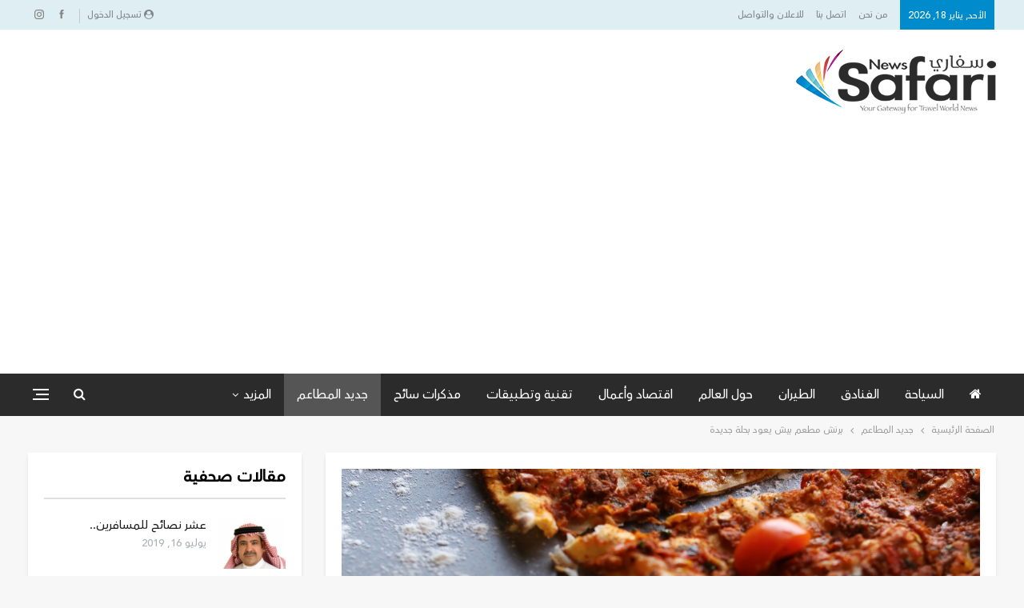

--- FILE ---
content_type: text/html; charset=UTF-8
request_url: https://safarin.net/2017/09/08/%D8%A8%D8%B1%D9%86%D8%B4-%D9%85%D8%B7%D8%B9%D9%85-%D8%A8%D9%8A%D8%B4-%D9%8A%D8%B9%D9%88%D8%AF-%D8%A8%D8%AD%D9%84%D8%A9-%D8%AC%D8%AF%D9%8A%D8%AF%D8%A9/
body_size: 22433
content:
	<!DOCTYPE html>
		<!--[if IE 8]>
	<html class="ie ie8" dir="rtl" lang="ar"> <![endif]-->
	<!--[if IE 9]>
	<html class="ie ie9" dir="rtl" lang="ar"> <![endif]-->
	<!--[if gt IE 9]><!-->
<html dir="rtl" lang="ar"> <!--<![endif]-->
	<head>
				<meta charset="UTF-8">
		<meta http-equiv="X-UA-Compatible" content="IE=edge">
		<meta name="viewport" content="width=device-width, initial-scale=1.0">
		<link rel="pingback" href="https://safarin.net/xmlrpc.php"/>

		<title>برنش مطعم بيش يعود بحلة جديدة &#8211; سفاري نت</title>
<meta name='robots' content='max-image-preview:large' />
	<style>img:is([sizes="auto" i], [sizes^="auto," i]) { contain-intrinsic-size: 3000px 1500px }</style>
	
<!-- Better Open Graph, Schema.org & Twitter Integration -->
<meta property="og:locale" content="ar"/>
<meta property="og:site_name" content="سفاري نت"/>
<meta property="og:url" content="https://safarin.net/2017/09/08/%d8%a8%d8%b1%d9%86%d8%b4-%d9%85%d8%b7%d8%b9%d9%85-%d8%a8%d9%8a%d8%b4-%d9%8a%d8%b9%d9%88%d8%af-%d8%a8%d8%ad%d9%84%d8%a9-%d8%ac%d8%af%d9%8a%d8%af%d8%a9/"/>
<meta property="og:title" content="برنش مطعم بيش يعود بحلة جديدة"/>
<meta property="og:image" content="https://safarin.net/wp-content/uploads/2017/09/17-09-08_08-00-26-433x650.jpg"/>
<meta property="article:section" content="جديد المطاعم"/>
<meta property="article:tag" content="مطعم بيش"/>
<meta property="og:description" content="دبي - سفاري نتيعود مطعم بيش التركي لتقديم البرنش بدءًا من شهر سبتمبر الجاري ولكن بحلة جديدة.ما إن يدخل الضيوف المطعم سيشعرون كما لو أنهم في زيارة للأسواق التركية الشعبية حيث سيأخذهم بيش في رحلةبين أكشاك التجّار لاختبار تجربة لا تنسى، مع تشكيلة من أشه"/>
<meta property="og:type" content="article"/>
<meta name="twitter:card" content="summary"/>
<meta name="twitter:url" content="https://safarin.net/2017/09/08/%d8%a8%d8%b1%d9%86%d8%b4-%d9%85%d8%b7%d8%b9%d9%85-%d8%a8%d9%8a%d8%b4-%d9%8a%d8%b9%d9%88%d8%af-%d8%a8%d8%ad%d9%84%d8%a9-%d8%ac%d8%af%d9%8a%d8%af%d8%a9/"/>
<meta name="twitter:title" content="برنش مطعم بيش يعود بحلة جديدة"/>
<meta name="twitter:description" content="دبي - سفاري نتيعود مطعم بيش التركي لتقديم البرنش بدءًا من شهر سبتمبر الجاري ولكن بحلة جديدة.ما إن يدخل الضيوف المطعم سيشعرون كما لو أنهم في زيارة للأسواق التركية الشعبية حيث سيأخذهم بيش في رحلةبين أكشاك التجّار لاختبار تجربة لا تنسى، مع تشكيلة من أشه"/>
<meta name="twitter:image" content="https://safarin.net/wp-content/uploads/2017/09/17-09-08_08-00-26-433x650.jpg"/>
<!-- / Better Open Graph, Schema.org & Twitter Integration. -->
<link rel='dns-prefetch' href='//fonts.googleapis.com' />
<link rel='dns-prefetch' href='//www.googletagmanager.com' />
<link rel='dns-prefetch' href='//pagead2.googlesyndication.com' />
<link rel="alternate" type="application/rss+xml" title="سفاري نت &laquo; الخلاصة" href="https://safarin.net/feed/" />
<link rel="alternate" type="application/rss+xml" title="سفاري نت &laquo; خلاصة التعليقات" href="https://safarin.net/comments/feed/" />
<script type="text/javascript">
/* <![CDATA[ */
window._wpemojiSettings = {"baseUrl":"https:\/\/s.w.org\/images\/core\/emoji\/16.0.1\/72x72\/","ext":".png","svgUrl":"https:\/\/s.w.org\/images\/core\/emoji\/16.0.1\/svg\/","svgExt":".svg","source":{"concatemoji":"https:\/\/safarin.net\/wp-includes\/js\/wp-emoji-release.min.js?ver=6.8.3"}};
/*! This file is auto-generated */
!function(s,n){var o,i,e;function c(e){try{var t={supportTests:e,timestamp:(new Date).valueOf()};sessionStorage.setItem(o,JSON.stringify(t))}catch(e){}}function p(e,t,n){e.clearRect(0,0,e.canvas.width,e.canvas.height),e.fillText(t,0,0);var t=new Uint32Array(e.getImageData(0,0,e.canvas.width,e.canvas.height).data),a=(e.clearRect(0,0,e.canvas.width,e.canvas.height),e.fillText(n,0,0),new Uint32Array(e.getImageData(0,0,e.canvas.width,e.canvas.height).data));return t.every(function(e,t){return e===a[t]})}function u(e,t){e.clearRect(0,0,e.canvas.width,e.canvas.height),e.fillText(t,0,0);for(var n=e.getImageData(16,16,1,1),a=0;a<n.data.length;a++)if(0!==n.data[a])return!1;return!0}function f(e,t,n,a){switch(t){case"flag":return n(e,"\ud83c\udff3\ufe0f\u200d\u26a7\ufe0f","\ud83c\udff3\ufe0f\u200b\u26a7\ufe0f")?!1:!n(e,"\ud83c\udde8\ud83c\uddf6","\ud83c\udde8\u200b\ud83c\uddf6")&&!n(e,"\ud83c\udff4\udb40\udc67\udb40\udc62\udb40\udc65\udb40\udc6e\udb40\udc67\udb40\udc7f","\ud83c\udff4\u200b\udb40\udc67\u200b\udb40\udc62\u200b\udb40\udc65\u200b\udb40\udc6e\u200b\udb40\udc67\u200b\udb40\udc7f");case"emoji":return!a(e,"\ud83e\udedf")}return!1}function g(e,t,n,a){var r="undefined"!=typeof WorkerGlobalScope&&self instanceof WorkerGlobalScope?new OffscreenCanvas(300,150):s.createElement("canvas"),o=r.getContext("2d",{willReadFrequently:!0}),i=(o.textBaseline="top",o.font="600 32px Arial",{});return e.forEach(function(e){i[e]=t(o,e,n,a)}),i}function t(e){var t=s.createElement("script");t.src=e,t.defer=!0,s.head.appendChild(t)}"undefined"!=typeof Promise&&(o="wpEmojiSettingsSupports",i=["flag","emoji"],n.supports={everything:!0,everythingExceptFlag:!0},e=new Promise(function(e){s.addEventListener("DOMContentLoaded",e,{once:!0})}),new Promise(function(t){var n=function(){try{var e=JSON.parse(sessionStorage.getItem(o));if("object"==typeof e&&"number"==typeof e.timestamp&&(new Date).valueOf()<e.timestamp+604800&&"object"==typeof e.supportTests)return e.supportTests}catch(e){}return null}();if(!n){if("undefined"!=typeof Worker&&"undefined"!=typeof OffscreenCanvas&&"undefined"!=typeof URL&&URL.createObjectURL&&"undefined"!=typeof Blob)try{var e="postMessage("+g.toString()+"("+[JSON.stringify(i),f.toString(),p.toString(),u.toString()].join(",")+"));",a=new Blob([e],{type:"text/javascript"}),r=new Worker(URL.createObjectURL(a),{name:"wpTestEmojiSupports"});return void(r.onmessage=function(e){c(n=e.data),r.terminate(),t(n)})}catch(e){}c(n=g(i,f,p,u))}t(n)}).then(function(e){for(var t in e)n.supports[t]=e[t],n.supports.everything=n.supports.everything&&n.supports[t],"flag"!==t&&(n.supports.everythingExceptFlag=n.supports.everythingExceptFlag&&n.supports[t]);n.supports.everythingExceptFlag=n.supports.everythingExceptFlag&&!n.supports.flag,n.DOMReady=!1,n.readyCallback=function(){n.DOMReady=!0}}).then(function(){return e}).then(function(){var e;n.supports.everything||(n.readyCallback(),(e=n.source||{}).concatemoji?t(e.concatemoji):e.wpemoji&&e.twemoji&&(t(e.twemoji),t(e.wpemoji)))}))}((window,document),window._wpemojiSettings);
/* ]]> */
</script>
<style id='wp-emoji-styles-inline-css' type='text/css'>

	img.wp-smiley, img.emoji {
		display: inline !important;
		border: none !important;
		box-shadow: none !important;
		height: 1em !important;
		width: 1em !important;
		margin: 0 0.07em !important;
		vertical-align: -0.1em !important;
		background: none !important;
		padding: 0 !important;
	}
</style>
<link rel='stylesheet' id='wp-block-library-rtl-css' href='https://safarin.net/wp-includes/css/dist/block-library/style-rtl.min.css?ver=6.8.3' type='text/css' media='all' />
<style id='classic-theme-styles-inline-css' type='text/css'>
/*! This file is auto-generated */
.wp-block-button__link{color:#fff;background-color:#32373c;border-radius:9999px;box-shadow:none;text-decoration:none;padding:calc(.667em + 2px) calc(1.333em + 2px);font-size:1.125em}.wp-block-file__button{background:#32373c;color:#fff;text-decoration:none}
</style>
<style id='global-styles-inline-css' type='text/css'>
:root{--wp--preset--aspect-ratio--square: 1;--wp--preset--aspect-ratio--4-3: 4/3;--wp--preset--aspect-ratio--3-4: 3/4;--wp--preset--aspect-ratio--3-2: 3/2;--wp--preset--aspect-ratio--2-3: 2/3;--wp--preset--aspect-ratio--16-9: 16/9;--wp--preset--aspect-ratio--9-16: 9/16;--wp--preset--color--black: #000000;--wp--preset--color--cyan-bluish-gray: #abb8c3;--wp--preset--color--white: #ffffff;--wp--preset--color--pale-pink: #f78da7;--wp--preset--color--vivid-red: #cf2e2e;--wp--preset--color--luminous-vivid-orange: #ff6900;--wp--preset--color--luminous-vivid-amber: #fcb900;--wp--preset--color--light-green-cyan: #7bdcb5;--wp--preset--color--vivid-green-cyan: #00d084;--wp--preset--color--pale-cyan-blue: #8ed1fc;--wp--preset--color--vivid-cyan-blue: #0693e3;--wp--preset--color--vivid-purple: #9b51e0;--wp--preset--gradient--vivid-cyan-blue-to-vivid-purple: linear-gradient(135deg,rgba(6,147,227,1) 0%,rgb(155,81,224) 100%);--wp--preset--gradient--light-green-cyan-to-vivid-green-cyan: linear-gradient(135deg,rgb(122,220,180) 0%,rgb(0,208,130) 100%);--wp--preset--gradient--luminous-vivid-amber-to-luminous-vivid-orange: linear-gradient(135deg,rgba(252,185,0,1) 0%,rgba(255,105,0,1) 100%);--wp--preset--gradient--luminous-vivid-orange-to-vivid-red: linear-gradient(135deg,rgba(255,105,0,1) 0%,rgb(207,46,46) 100%);--wp--preset--gradient--very-light-gray-to-cyan-bluish-gray: linear-gradient(135deg,rgb(238,238,238) 0%,rgb(169,184,195) 100%);--wp--preset--gradient--cool-to-warm-spectrum: linear-gradient(135deg,rgb(74,234,220) 0%,rgb(151,120,209) 20%,rgb(207,42,186) 40%,rgb(238,44,130) 60%,rgb(251,105,98) 80%,rgb(254,248,76) 100%);--wp--preset--gradient--blush-light-purple: linear-gradient(135deg,rgb(255,206,236) 0%,rgb(152,150,240) 100%);--wp--preset--gradient--blush-bordeaux: linear-gradient(135deg,rgb(254,205,165) 0%,rgb(254,45,45) 50%,rgb(107,0,62) 100%);--wp--preset--gradient--luminous-dusk: linear-gradient(135deg,rgb(255,203,112) 0%,rgb(199,81,192) 50%,rgb(65,88,208) 100%);--wp--preset--gradient--pale-ocean: linear-gradient(135deg,rgb(255,245,203) 0%,rgb(182,227,212) 50%,rgb(51,167,181) 100%);--wp--preset--gradient--electric-grass: linear-gradient(135deg,rgb(202,248,128) 0%,rgb(113,206,126) 100%);--wp--preset--gradient--midnight: linear-gradient(135deg,rgb(2,3,129) 0%,rgb(40,116,252) 100%);--wp--preset--font-size--small: 13px;--wp--preset--font-size--medium: 20px;--wp--preset--font-size--large: 36px;--wp--preset--font-size--x-large: 42px;--wp--preset--spacing--20: 0.44rem;--wp--preset--spacing--30: 0.67rem;--wp--preset--spacing--40: 1rem;--wp--preset--spacing--50: 1.5rem;--wp--preset--spacing--60: 2.25rem;--wp--preset--spacing--70: 3.38rem;--wp--preset--spacing--80: 5.06rem;--wp--preset--shadow--natural: 6px 6px 9px rgba(0, 0, 0, 0.2);--wp--preset--shadow--deep: 12px 12px 50px rgba(0, 0, 0, 0.4);--wp--preset--shadow--sharp: 6px 6px 0px rgba(0, 0, 0, 0.2);--wp--preset--shadow--outlined: 6px 6px 0px -3px rgba(255, 255, 255, 1), 6px 6px rgba(0, 0, 0, 1);--wp--preset--shadow--crisp: 6px 6px 0px rgba(0, 0, 0, 1);}:where(.is-layout-flex){gap: 0.5em;}:where(.is-layout-grid){gap: 0.5em;}body .is-layout-flex{display: flex;}.is-layout-flex{flex-wrap: wrap;align-items: center;}.is-layout-flex > :is(*, div){margin: 0;}body .is-layout-grid{display: grid;}.is-layout-grid > :is(*, div){margin: 0;}:where(.wp-block-columns.is-layout-flex){gap: 2em;}:where(.wp-block-columns.is-layout-grid){gap: 2em;}:where(.wp-block-post-template.is-layout-flex){gap: 1.25em;}:where(.wp-block-post-template.is-layout-grid){gap: 1.25em;}.has-black-color{color: var(--wp--preset--color--black) !important;}.has-cyan-bluish-gray-color{color: var(--wp--preset--color--cyan-bluish-gray) !important;}.has-white-color{color: var(--wp--preset--color--white) !important;}.has-pale-pink-color{color: var(--wp--preset--color--pale-pink) !important;}.has-vivid-red-color{color: var(--wp--preset--color--vivid-red) !important;}.has-luminous-vivid-orange-color{color: var(--wp--preset--color--luminous-vivid-orange) !important;}.has-luminous-vivid-amber-color{color: var(--wp--preset--color--luminous-vivid-amber) !important;}.has-light-green-cyan-color{color: var(--wp--preset--color--light-green-cyan) !important;}.has-vivid-green-cyan-color{color: var(--wp--preset--color--vivid-green-cyan) !important;}.has-pale-cyan-blue-color{color: var(--wp--preset--color--pale-cyan-blue) !important;}.has-vivid-cyan-blue-color{color: var(--wp--preset--color--vivid-cyan-blue) !important;}.has-vivid-purple-color{color: var(--wp--preset--color--vivid-purple) !important;}.has-black-background-color{background-color: var(--wp--preset--color--black) !important;}.has-cyan-bluish-gray-background-color{background-color: var(--wp--preset--color--cyan-bluish-gray) !important;}.has-white-background-color{background-color: var(--wp--preset--color--white) !important;}.has-pale-pink-background-color{background-color: var(--wp--preset--color--pale-pink) !important;}.has-vivid-red-background-color{background-color: var(--wp--preset--color--vivid-red) !important;}.has-luminous-vivid-orange-background-color{background-color: var(--wp--preset--color--luminous-vivid-orange) !important;}.has-luminous-vivid-amber-background-color{background-color: var(--wp--preset--color--luminous-vivid-amber) !important;}.has-light-green-cyan-background-color{background-color: var(--wp--preset--color--light-green-cyan) !important;}.has-vivid-green-cyan-background-color{background-color: var(--wp--preset--color--vivid-green-cyan) !important;}.has-pale-cyan-blue-background-color{background-color: var(--wp--preset--color--pale-cyan-blue) !important;}.has-vivid-cyan-blue-background-color{background-color: var(--wp--preset--color--vivid-cyan-blue) !important;}.has-vivid-purple-background-color{background-color: var(--wp--preset--color--vivid-purple) !important;}.has-black-border-color{border-color: var(--wp--preset--color--black) !important;}.has-cyan-bluish-gray-border-color{border-color: var(--wp--preset--color--cyan-bluish-gray) !important;}.has-white-border-color{border-color: var(--wp--preset--color--white) !important;}.has-pale-pink-border-color{border-color: var(--wp--preset--color--pale-pink) !important;}.has-vivid-red-border-color{border-color: var(--wp--preset--color--vivid-red) !important;}.has-luminous-vivid-orange-border-color{border-color: var(--wp--preset--color--luminous-vivid-orange) !important;}.has-luminous-vivid-amber-border-color{border-color: var(--wp--preset--color--luminous-vivid-amber) !important;}.has-light-green-cyan-border-color{border-color: var(--wp--preset--color--light-green-cyan) !important;}.has-vivid-green-cyan-border-color{border-color: var(--wp--preset--color--vivid-green-cyan) !important;}.has-pale-cyan-blue-border-color{border-color: var(--wp--preset--color--pale-cyan-blue) !important;}.has-vivid-cyan-blue-border-color{border-color: var(--wp--preset--color--vivid-cyan-blue) !important;}.has-vivid-purple-border-color{border-color: var(--wp--preset--color--vivid-purple) !important;}.has-vivid-cyan-blue-to-vivid-purple-gradient-background{background: var(--wp--preset--gradient--vivid-cyan-blue-to-vivid-purple) !important;}.has-light-green-cyan-to-vivid-green-cyan-gradient-background{background: var(--wp--preset--gradient--light-green-cyan-to-vivid-green-cyan) !important;}.has-luminous-vivid-amber-to-luminous-vivid-orange-gradient-background{background: var(--wp--preset--gradient--luminous-vivid-amber-to-luminous-vivid-orange) !important;}.has-luminous-vivid-orange-to-vivid-red-gradient-background{background: var(--wp--preset--gradient--luminous-vivid-orange-to-vivid-red) !important;}.has-very-light-gray-to-cyan-bluish-gray-gradient-background{background: var(--wp--preset--gradient--very-light-gray-to-cyan-bluish-gray) !important;}.has-cool-to-warm-spectrum-gradient-background{background: var(--wp--preset--gradient--cool-to-warm-spectrum) !important;}.has-blush-light-purple-gradient-background{background: var(--wp--preset--gradient--blush-light-purple) !important;}.has-blush-bordeaux-gradient-background{background: var(--wp--preset--gradient--blush-bordeaux) !important;}.has-luminous-dusk-gradient-background{background: var(--wp--preset--gradient--luminous-dusk) !important;}.has-pale-ocean-gradient-background{background: var(--wp--preset--gradient--pale-ocean) !important;}.has-electric-grass-gradient-background{background: var(--wp--preset--gradient--electric-grass) !important;}.has-midnight-gradient-background{background: var(--wp--preset--gradient--midnight) !important;}.has-small-font-size{font-size: var(--wp--preset--font-size--small) !important;}.has-medium-font-size{font-size: var(--wp--preset--font-size--medium) !important;}.has-large-font-size{font-size: var(--wp--preset--font-size--large) !important;}.has-x-large-font-size{font-size: var(--wp--preset--font-size--x-large) !important;}
:where(.wp-block-post-template.is-layout-flex){gap: 1.25em;}:where(.wp-block-post-template.is-layout-grid){gap: 1.25em;}
:where(.wp-block-columns.is-layout-flex){gap: 2em;}:where(.wp-block-columns.is-layout-grid){gap: 2em;}
:root :where(.wp-block-pullquote){font-size: 1.5em;line-height: 1.6;}
</style>
<link rel='stylesheet' id='packai-style-css' href='https://safarin.net/wp-content/plugins/ai-travel/assets/css/style.css?ver=1.0.0' type='text/css' media='all' />
<link rel='stylesheet' id='bbp-default-css' href='https://safarin.net/wp-content/themes/publisher/css/bbpress.min.css?ver=2.6.14' type='text/css' media='all' />
<link rel='stylesheet' id='bbp-default-rtl-css' href='https://safarin.net/wp-content/themes/publisher/css/bbpress-rtl.min.css?ver=2.6.14' type='text/css' media='all' />
<link rel='stylesheet' id='contact-form-7-css' href='https://safarin.net/wp-content/plugins/contact-form-7/includes/css/styles.css?ver=6.1' type='text/css' media='all' />
<link rel='stylesheet' id='contact-form-7-rtl-css' href='https://safarin.net/wp-content/plugins/contact-form-7/includes/css/styles-rtl.css?ver=6.1' type='text/css' media='all' />
<link rel='stylesheet' id='publisher-child-css' href='https://safarin.net/wp-content/themes/publisher-child/style.css?ver=1.0.0' type='text/css' media='all' />
<link rel='stylesheet' id='ms-main-css' href='https://safarin.net/wp-content/plugins/masterslider/public/assets/css/masterslider.main.css?ver=3.5.5' type='text/css' media='all' />
<link rel='stylesheet' id='ms-custom-css' href='https://safarin.net/wp-content/uploads/masterslider/custom.css?ver=3.2' type='text/css' media='all' />
<link rel='stylesheet' id='better-framework-main-fonts-css' href='https://fonts.googleapis.com/css?family=Roboto+Condensed:700&#038;display=swap' type='text/css' media='all' />
<link rel='stylesheet' id='colorbox-css' href='https://safarin.net/wp-content/plugins/lightbox-gallery/colorbox/example1/colorbox.css?ver=6.8.3' type='text/css' media='all' />
<script type="text/javascript" src="https://safarin.net/wp-includes/js/jquery/jquery.min.js?ver=3.7.1" id="jquery-core-js"></script>
<script type="text/javascript" src="https://safarin.net/wp-includes/js/jquery/jquery-migrate.min.js?ver=3.4.1" id="jquery-migrate-js"></script>
<!--[if lt IE 9]>
<script type="text/javascript" src="https://safarin.net/wp-content/themes/publisher/includes/libs/better-framework/assets/js/html5shiv.min.js?ver=3.15.0" id="bf-html5shiv-js"></script>
<![endif]-->
<!--[if lt IE 9]>
<script type="text/javascript" src="https://safarin.net/wp-content/themes/publisher/includes/libs/better-framework/assets/js/respond.min.js?ver=3.15.0" id="bf-respond-js"></script>
<![endif]-->
<link rel="https://api.w.org/" href="https://safarin.net/wp-json/" /><link rel="alternate" title="JSON" type="application/json" href="https://safarin.net/wp-json/wp/v2/posts/71370" /><link rel="EditURI" type="application/rsd+xml" title="RSD" href="https://safarin.net/xmlrpc.php?rsd" />
<meta name="generator" content="WordPress 6.8.3" />
<link rel="canonical" href="https://safarin.net/2017/09/08/%d8%a8%d8%b1%d9%86%d8%b4-%d9%85%d8%b7%d8%b9%d9%85-%d8%a8%d9%8a%d8%b4-%d9%8a%d8%b9%d9%88%d8%af-%d8%a8%d8%ad%d9%84%d8%a9-%d8%ac%d8%af%d9%8a%d8%af%d8%a9/" />
<link rel='shortlink' href='https://safarin.net/?p=71370' />
<link rel="alternate" title="oEmbed (JSON)" type="application/json+oembed" href="https://safarin.net/wp-json/oembed/1.0/embed?url=https%3A%2F%2Fsafarin.net%2F2017%2F09%2F08%2F%25d8%25a8%25d8%25b1%25d9%2586%25d8%25b4-%25d9%2585%25d8%25b7%25d8%25b9%25d9%2585-%25d8%25a8%25d9%258a%25d8%25b4-%25d9%258a%25d8%25b9%25d9%2588%25d8%25af-%25d8%25a8%25d8%25ad%25d9%2584%25d8%25a9-%25d8%25ac%25d8%25af%25d9%258a%25d8%25af%25d8%25a9%2F" />
<link rel="alternate" title="oEmbed (XML)" type="text/xml+oembed" href="https://safarin.net/wp-json/oembed/1.0/embed?url=https%3A%2F%2Fsafarin.net%2F2017%2F09%2F08%2F%25d8%25a8%25d8%25b1%25d9%2586%25d8%25b4-%25d9%2585%25d8%25b7%25d8%25b9%25d9%2585-%25d8%25a8%25d9%258a%25d8%25b4-%25d9%258a%25d8%25b9%25d9%2588%25d8%25af-%25d8%25a8%25d8%25ad%25d9%2584%25d8%25a9-%25d8%25ac%25d8%25af%25d9%258a%25d8%25af%25d8%25a9%2F&#038;format=xml" />
			<link rel="amphtml" href="https://safarin.net/amp/2017/09/08/%D8%A8%D8%B1%D9%86%D8%B4-%D9%85%D8%B7%D8%B9%D9%85-%D8%A8%D9%8A%D8%B4-%D9%8A%D8%B9%D9%88%D8%AF-%D8%A8%D8%AD%D9%84%D8%A9-%D8%AC%D8%AF%D9%8A%D8%AF%D8%A9/"/>
			<meta name="generator" content="Site Kit by Google 1.170.0" /><script>var ms_grabbing_curosr='https://safarin.net/wp-content/plugins/masterslider/public/assets/css/common/grabbing.cur',ms_grab_curosr='https://safarin.net/wp-content/plugins/masterslider/public/assets/css/common/grab.cur';</script>
<meta name="generator" content="MasterSlider 3.5.5 - Responsive Touch Image Slider" />

<!-- Google AdSense meta tags added by Site Kit -->
<meta name="google-adsense-platform-account" content="ca-host-pub-2644536267352236">
<meta name="google-adsense-platform-domain" content="sitekit.withgoogle.com">
<!-- End Google AdSense meta tags added by Site Kit -->
        <script>

      window.OneSignalDeferred = window.OneSignalDeferred || [];

      OneSignalDeferred.push(function(OneSignal) {
        var oneSignal_options = {};
        window._oneSignalInitOptions = oneSignal_options;

        oneSignal_options['serviceWorkerParam'] = { scope: '/' };
oneSignal_options['serviceWorkerPath'] = 'OneSignalSDKWorker.js.php';

        OneSignal.Notifications.setDefaultUrl("https://safarin.net");

        oneSignal_options['wordpress'] = true;
oneSignal_options['appId'] = '987dda69-5ac2-451c-96a7-aa7d0efa4915';
oneSignal_options['allowLocalhostAsSecureOrigin'] = true;
oneSignal_options['welcomeNotification'] = { };
oneSignal_options['welcomeNotification']['title'] = "";
oneSignal_options['welcomeNotification']['message'] = "";
oneSignal_options['subdomainName'] = "safarin";
oneSignal_options['promptOptions'] = { };
oneSignal_options['notifyButton'] = { };
oneSignal_options['notifyButton']['enable'] = true;
oneSignal_options['notifyButton']['position'] = 'bottom-right';
oneSignal_options['notifyButton']['theme'] = 'default';
oneSignal_options['notifyButton']['size'] = 'medium';
oneSignal_options['notifyButton']['showCredit'] = true;
oneSignal_options['notifyButton']['text'] = {};
              OneSignal.init(window._oneSignalInitOptions);
                    });

      function documentInitOneSignal() {
        var oneSignal_elements = document.getElementsByClassName("OneSignal-prompt");

        var oneSignalLinkClickHandler = function(event) { OneSignal.Notifications.requestPermission(); event.preventDefault(); };        for(var i = 0; i < oneSignal_elements.length; i++)
          oneSignal_elements[i].addEventListener('click', oneSignalLinkClickHandler, false);
      }

      if (document.readyState === 'complete') {
           documentInitOneSignal();
      }
      else {
           window.addEventListener("load", function(event){
               documentInitOneSignal();
          });
      }
    </script>
<meta name="generator" content="Powered by WPBakery Page Builder - drag and drop page builder for WordPress."/>
<script type="application/ld+json">{
    "@context": "http://schema.org/",
    "@type": "Organization",
    "@id": "#organization",
    "logo": {
        "@type": "ImageObject",
        "url": "https://safarin.net/wp-content/uploads/2025/02/safarin-logo.png"
    },
    "url": "https://safarin.net/",
    "name": "\u0633\u0641\u0627\u0631\u064a \u0646\u062a",
    "description": "\u0628\u0648\u0627\u0628\u062a\u0643 \u0644\u0639\u0627\u0644\u0645 \u0627\u0644\u0633\u0641\u0631 .. \u0623\u062e\u0628\u0627\u0631 \u0627\u0644\u0633\u064a\u0627\u062d\u0629 \u0648\u0622\u062e\u0631 \u0627\u0644\u0639\u0631\u0648\u0636"
}</script>
<script type="application/ld+json">{
    "@context": "http://schema.org/",
    "@type": "WebSite",
    "name": "\u0633\u0641\u0627\u0631\u064a \u0646\u062a",
    "alternateName": "\u0628\u0648\u0627\u0628\u062a\u0643 \u0644\u0639\u0627\u0644\u0645 \u0627\u0644\u0633\u0641\u0631 .. \u0623\u062e\u0628\u0627\u0631 \u0627\u0644\u0633\u064a\u0627\u062d\u0629 \u0648\u0622\u062e\u0631 \u0627\u0644\u0639\u0631\u0648\u0636",
    "url": "https://safarin.net/"
}</script>
<script type="application/ld+json">{
    "@context": "http://schema.org/",
    "@type": "BlogPosting",
    "headline": "\u0628\u0631\u0646\u0634 \u0645\u0637\u0639\u0645 \u0628\u064a\u0634 \u064a\u0639\u0648\u062f \u0628\u062d\u0644\u0629 \u062c\u062f\u064a\u062f\u0629",
    "description": "\u062f\u0628\u064a - \u0633\u0641\u0627\u0631\u064a \u0646\u062a\u064a\u0639\u0648\u062f \u0645\u0637\u0639\u0645 \u0628\u064a\u0634 \u0627\u0644\u062a\u0631\u0643\u064a \u0644\u062a\u0642\u062f\u064a\u0645 \u0627\u0644\u0628\u0631\u0646\u0634\u00a0\u0628\u062f\u0621\u064b\u0627 \u0645\u0646 \u0634\u0647\u0631 \u0633\u0628\u062a\u0645\u0628\u0631 \u0627\u0644\u062c\u0627\u0631\u064a \u0648\u0644\u0643\u0646\u00a0\u0628\u062d\u0644\u0629 \u062c\u062f\u064a\u062f\u0629.\u0645\u0627 \u0625\u0646 \u064a\u062f\u062e\u0644 \u0627\u0644\u0636\u064a\u0648\u0641 \u0627\u0644\u0645\u0637\u0639\u0645 \u0633\u064a\u0634\u0639\u0631\u0648\u0646 \u0643\u0645\u0627 \u0644\u0648 \u0623\u0646\u0647\u0645 \u0641\u064a \u0632\u064a\u0627\u0631\u0629 \u0644\u0644\u0623\u0633\u0648\u0627\u0642 \u0627\u0644\u062a\u0631\u0643\u064a\u0629 \u0627\u0644\u0634\u0639\u0628\u064a\u0629 \u062d\u064a\u062b \u0633\u064a\u0623\u062e\u0630\u0647\u0645\u00a0\u0628\u064a\u0634\u00a0\u0641\u064a \u0631\u062d\u0644\u0629\u0628\u064a\u0646\u00a0\u0623\u0643\u0634\u0627\u0643 \u0627\u0644\u062a\u062c\u0651\u0627\u0631 \u0644\u0627\u062e\u062a\u0628\u0627\u0631 \u062a\u062c\u0631\u0628\u0629 \u0644\u0627 \u062a\u0646\u0633\u0649\u060c \u0645\u0639 \u062a\u0634\u0643\u064a\u0644\u0629 \u0645\u0646 \u0623\u0634\u0647",
    "datePublished": "2017-09-08",
    "dateModified": "2017-09-08",
    "author": {
        "@type": "Person",
        "@id": "#person-",
        "name": "\u0641\u0631\u064a\u0642 \u0627\u0644\u062a\u062d\u0631\u064a\u0631"
    },
    "image": "https://safarin.net/wp-content/uploads/2017/09/17-09-08_08-00-26.jpg",
    "interactionStatistic": [
        {
            "@type": "InteractionCounter",
            "interactionType": "http://schema.org/CommentAction",
            "userInteractionCount": "0"
        }
    ],
    "publisher": {
        "@id": "#organization"
    },
    "mainEntityOfPage": "https://safarin.net/2017/09/08/%d8%a8%d8%b1%d9%86%d8%b4-%d9%85%d8%b7%d8%b9%d9%85-%d8%a8%d9%8a%d8%b4-%d9%8a%d8%b9%d9%88%d8%af-%d8%a8%d8%ad%d9%84%d8%a9-%d8%ac%d8%af%d9%8a%d8%af%d8%a9/"
}</script>

<!-- Google AdSense snippet added by Site Kit -->
<script type="text/javascript" async="async" src="https://pagead2.googlesyndication.com/pagead/js/adsbygoogle.js?client=ca-pub-5487955140283095&amp;host=ca-host-pub-2644536267352236" crossorigin="anonymous"></script>

<!-- End Google AdSense snippet added by Site Kit -->
<link rel='stylesheet' id='better-playlist' href='https://safarin.net/wp-content/plugins/better-playlist/css/better-playlist-rtl.min.css' type='text/css' media='all' />
<link rel='stylesheet' id='bs-icons' href='https://safarin.net/wp-content/themes/publisher/includes/libs/better-framework/assets/css/bs-icons.css' type='text/css' media='all' />
<link rel='stylesheet' id='better-social-counter' href='https://safarin.net/wp-content/plugins/better-social-counter/css/style.min.css' type='text/css' media='all' />
<link rel='stylesheet' id='better-social-counter-rtl' href='https://safarin.net/wp-content/plugins/better-social-counter/css/rtl.min.css' type='text/css' media='all' />
<link rel='stylesheet' id='better-weather' href='https://safarin.net/wp-content/plugins/better-weather/css/bw-style.min.css' type='text/css' media='all' />
<link rel='stylesheet' id='bf-slick' href='https://safarin.net/wp-content/themes/publisher/includes/libs/better-framework/assets/css/slick.min.css' type='text/css' media='all' />
<link rel='stylesheet' id='blockquote-pack-pro' href='https://safarin.net/wp-content/plugins/blockquote-pack-pro/css/blockquote-pack.min.css' type='text/css' media='all' />
<link rel='stylesheet' id='blockquote-pack-rtl' href='https://safarin.net/wp-content/plugins/blockquote-pack-pro/css/blockquote-pack-rtl.min.css' type='text/css' media='all' />
<link rel='stylesheet' id='financial-pack-pro-rtl' href='https://safarin.net/wp-content/plugins/financial-pack-pro/css/financial-pack-rtl.min.css' type='text/css' media='all' />
<link rel='stylesheet' id='newsletter-pack' href='https://safarin.net/wp-content/plugins/newsletter-pack-pro/css/newsletter-pack.min.css' type='text/css' media='all' />
<link rel='stylesheet' id='newsletter-pack-rtl' href='https://safarin.net/wp-content/plugins/newsletter-pack-pro/css/newsletter-pack.rtl.min.css' type='text/css' media='all' />
<link rel='stylesheet' id='wp-embedder-pack-pro' href='https://safarin.net/wp-content/plugins/wp-embedder-pack/assets/css/wpep.min.css' type='text/css' media='all' />
<link rel='stylesheet' id='pretty-photo' href='https://safarin.net/wp-content/themes/publisher/includes/libs/better-framework/assets/css/pretty-photo.min.css' type='text/css' media='all' />
<link rel='stylesheet' id='theme-libs' href='https://safarin.net/wp-content/themes/publisher/css/theme-libs.min.css' type='text/css' media='all' />
<link rel='stylesheet' id='fontawesome' href='https://safarin.net/wp-content/themes/publisher/includes/libs/better-framework/assets/css/font-awesome.min.css' type='text/css' media='all' />
<link rel='stylesheet' id='publisher' href='https://safarin.net/wp-content/themes/publisher/style-7.11.0.min.css' type='text/css' media='all' />
<link rel='stylesheet' id='publisher-rtl' href='https://safarin.net/wp-content/themes/publisher/rtl.min.css' type='text/css' media='all' />
<link rel='stylesheet' id='vc-rtl-grid' href='https://safarin.net/wp-content/themes/publisher//css/vc-rtl-grid.min.css' type='text/css' media='all' />
<link rel='stylesheet' id='publisher-theme-travel-guides' href='https://safarin.net/wp-content/themes/publisher/includes/styles/travel-guides/style.min.css' type='text/css' media='all' />
<link rel='stylesheet' id='7.11.0-1768328892' href='https://safarin.net/wp-content/bs-booster-cache/1eeb76954a57407e0bd13cddb3b724e5.css' type='text/css' media='all' />
		<style type="text/css" id="wp-custom-css">
			.widget .section-heading .h-text, .bs-vc-sidebar-column .section-heading .h-text{font-family:'Avenir arabic medium'!important;}		</style>
		<noscript><style> .wpb_animate_when_almost_visible { opacity: 1; }</style></noscript>	</head>

<body class="rtl wp-singular post-template-default single single-post postid-71370 single-format-standard wp-theme-publisher wp-child-theme-publisher-child _masterslider _msp_version_3.5.5 bs-theme bs-publisher bs-publisher-travel-guides active-light-box bs-vc-rtl-grid close-rh page-layout-2-col page-layout-2-col-right full-width active-sticky-sidebar main-menu-sticky-smart main-menu-full-width active-ajax-search single-prim-cat-209 single-cat-209  wpb-js-composer js-comp-ver-6.7.0 vc_responsive bs-ll-a" dir="rtl">

<script type="text/javascript" id="bbp-swap-no-js-body-class">
	document.body.className = document.body.className.replace( 'bbp-no-js', 'bbp-js' );
</script>

<div class="off-canvas-overlay"></div>
<div class="off-canvas-container right skin-dark">
	<div class="off-canvas-inner">
		<span class="canvas-close"><i></i></span>
					<div class="off-canvas-header">
									<div class="logo">

						<a href="https://safarin.net/">
							<img src="https://safarin.net/wp-content/uploads/2024/12/safarin-logo-w.png"
							     alt="سفاري نت">
						</a>
					</div>
									<div class="site-description">بوابتك لعالم السفر .. أخبار السياحة وآخر العروض</div>
			</div>
						<div class="off-canvas-search">
				<form role="search" method="get" action="https://safarin.net">
					<input type="text" name="s" value=""
					       placeholder="بحث...">
					<i class="fa fa-search"></i>
				</form>
			</div>
						<div class="off-canvas-menu">
				<div class="off-canvas-menu-fallback"></div>
			</div>
						<div class="off_canvas_footer">
				<div class="off_canvas_footer-info entry-content">
							<div  class="  better-studio-shortcode bsc-clearfix better-social-counter style-button colored in-4-col">
						<ul class="social-list bsc-clearfix"><li class="social-item facebook"><a href = "https://www.facebook.com/SAFARI.MAG" target = "_blank" > <i class="item-icon bsfi-facebook" ></i><span class="item-title" > Likes </span> </a> </li> <li class="social-item instagram"><a href = "https://instagram.com/safarimag" target = "_blank" > <i class="item-icon bsfi-instagram" ></i><span class="item-title" > Followers </span> </a> </li> 			</ul>
		</div>
						</div>
			</div>
				</div>
</div>
		<div class="main-wrap content-main-wrap">
			<header id="header" class="site-header header-style-2 full-width" itemscope="itemscope" itemtype="https://schema.org/WPHeader">

		<section class="topbar topbar-style-1 hidden-xs hidden-xs">
	<div class="content-wrap">
		<div class="container">
			<div class="topbar-inner clearfix">

									<div class="section-links">
								<div  class="  better-studio-shortcode bsc-clearfix better-social-counter style-button not-colored in-4-col">
						<ul class="social-list bsc-clearfix"><li class="social-item facebook"><a href = "https://www.facebook.com/SAFARI.MAG" target = "_blank" > <i class="item-icon bsfi-facebook" ></i><span class="item-title" > Likes </span> </a> </li> <li class="social-item instagram"><a href = "https://instagram.com/safarimag" target = "_blank" > <i class="item-icon bsfi-instagram" ></i><span class="item-title" > Followers </span> </a> </li> 			</ul>
		</div>
									<a class="topbar-sign-in behind-social"
							   data-toggle="modal" data-target="#bsLoginModal">
								<i class="fa fa-user-circle"></i> تسجيل الدخول							</a>

							<div class="modal sign-in-modal fade" id="bsLoginModal" tabindex="-1" role="dialog"
							     style="display: none">
								<div class="modal-dialog" role="document">
									<div class="modal-content">
											<span class="close-modal" data-dismiss="modal" aria-label="Close"><i
														class="fa fa-close"></i></span>
										<div class="modal-body">
											<div id="form_71802_" class="bs-shortcode bs-login-shortcode ">
		<div class="bs-login bs-type-login"  style="display:none">

					<div class="bs-login-panel bs-login-sign-panel bs-current-login-panel">
								<form name="loginform"
				      action="https://safarin.net/wp-login.php" method="post">

					
					<div class="login-header">
						<span class="login-icon fa fa-user-circle main-color"></span>
						<p>مرحبا، تسجيل الدخول إلى حسابك.</p>
					</div>
					
					<div class="login-field login-username">
						<input type="text" name="log" id="form_71802_user_login" class="input"
						       value="" size="20"
						       placeholder="اسم المستخدم أو البريد الالكتروني..." required/>
					</div>

					<div class="login-field login-password">
						<input type="password" name="pwd" id="form_71802_user_pass"
						       class="input"
						       value="" size="20" placeholder="كلمة المرور..."
						       required/>
					</div>

					
					<div class="login-field">
						<a href="https://safarin.net/wp-login.php?action=lostpassword&redirect_to=https%3A%2F%2Fsafarin.net%2F2017%2F09%2F08%2F%25D8%25A8%25D8%25B1%25D9%2586%25D8%25B4-%25D9%2585%25D8%25B7%25D8%25B9%25D9%2585-%25D8%25A8%25D9%258A%25D8%25B4-%25D9%258A%25D8%25B9%25D9%2588%25D8%25AF-%25D8%25A8%25D8%25AD%25D9%2584%25D8%25A9-%25D8%25AC%25D8%25AF%25D9%258A%25D8%25AF%25D8%25A9%2F"
						   class="go-reset-panel">نسيت كلمة المرور؟</a>

													<span class="login-remember">
							<input class="remember-checkbox" name="rememberme" type="checkbox"
							       id="form_71802_rememberme"
							       value="forever"  />
							<label class="remember-label">تذكرني</label>
						</span>
											</div>

					
					<div class="login-field login-submit">
						<input type="submit" name="wp-submit"
						       class="button-primary login-btn"
						       value="تسجيل الدخول"/>
						<input type="hidden" name="redirect_to" value="https://safarin.net/2017/09/08/%D8%A8%D8%B1%D9%86%D8%B4-%D9%85%D8%B7%D8%B9%D9%85-%D8%A8%D9%8A%D8%B4-%D9%8A%D8%B9%D9%88%D8%AF-%D8%A8%D8%AD%D9%84%D8%A9-%D8%AC%D8%AF%D9%8A%D8%AF%D8%A9/"/>
					</div>

									</form>
			</div>

			<div class="bs-login-panel bs-login-reset-panel">

				<span class="go-login-panel"><i
							class="fa fa-angle-right"></i> تسجيل الدخول</span>

				<div class="bs-login-reset-panel-inner">
					<div class="login-header">
						<span class="login-icon fa fa-support"></span>
						<p>استعادة كلمة المرور الخاصة بك.</p>
						<p>كلمة المرور سترسل إليك بالبريد الإلكتروني.</p>
					</div>
										<form name="lostpasswordform" id="form_71802_lostpasswordform"
					      action="https://safarin.net/wp-login.php?action=lostpassword"
					      method="post">

						<div class="login-field reset-username">
							<input type="text" name="user_login" class="input" value=""
							       placeholder="اسم المستخدم أو البريد الالكتروني..."
							       required/>
						</div>

						
						<div class="login-field reset-submit">

							<input type="hidden" name="redirect_to" value=""/>
							<input type="submit" name="wp-submit" class="login-btn"
							       value="إرسال كلمة المرور"/>

						</div>
					</form>
				</div>
			</div>
			</div>
	</div>
										</div>
									</div>
								</div>
							</div>
												</div>
				
				<div class="section-menu">
						<div id="menu-top" class="menu top-menu-wrapper" role="navigation" itemscope="itemscope" itemtype="https://schema.org/SiteNavigationElement">
		<nav class="top-menu-container">

			<ul id="top-navigation" class="top-menu menu clearfix bsm-pure">
									<li id="topbar-date" class="menu-item menu-item-date">
					<span
						class="topbar-date">الأحد, يناير 18, 2026</span>
					</li>
					<li id="menu-item-207322" class="menu-item menu-item-type-post_type menu-item-object-page better-anim-fade menu-item-207322"><a href="https://safarin.net/about/">من نحن</a></li>
<li id="menu-item-207323" class="menu-item menu-item-type-post_type menu-item-object-page better-anim-fade menu-item-207323"><a href="https://safarin.net/bs-contact-us/">اتصل بنا</a></li>
<li id="menu-item-207347" class="menu-item menu-item-type-post_type menu-item-object-page better-anim-fade menu-item-207347"><a href="https://safarin.net/%d8%b4%d8%a7%d8%b1%d9%83%d9%86%d8%a7-%d8%aa%d8%ac%d8%b1%d8%a8%d8%aa%d9%83-2/">للاعلان والتواصل</a></li>
			</ul>

		</nav>
	</div>
				</div>
			</div>
		</div>
	</div>
</section>
		<div class="header-inner">
			<div class="content-wrap">
				<div class="container">
					<div class="row">
						<div class="row-height">
							<div class="logo-col col-xs-12">
								<div class="col-inside">
									<div id="site-branding" class="site-branding">
	<p  id="site-title" class="logo h1 img-logo">
	<a href="https://safarin.net/" itemprop="url" rel="home">
					<img id="site-logo" src="https://safarin.net/wp-content/uploads/2025/02/safarin-logo.png"
			     alt="safarin"  />

			<span class="site-title">safarin - بوابتك لعالم السفر .. أخبار السياحة وآخر العروض</span>
				</a>
</p>
</div><!-- .site-branding -->
								</div>
							</div>
													</div>
					</div>
				</div>
			</div>
		</div>

		<div id="menu-main" class="menu main-menu-wrapper show-search-item show-off-canvas menu-actions-btn-width-2" role="navigation" itemscope="itemscope" itemtype="https://schema.org/SiteNavigationElement">
	<div class="main-menu-inner">
		<div class="content-wrap">
			<div class="container">

				<nav class="main-menu-container">
					<ul id="main-navigation" class="main-menu menu bsm-pure clearfix">
						<li id="menu-item-207319" class="menu-have-icon menu-icon-type-fontawesome menu-item menu-item-type-post_type menu-item-object-page menu-item-home menu-title-hide better-anim-fade menu-item-207319"><a href="https://safarin.net/"><i class="bf-icon  fa fa-home"></i><span class="hidden">الرئيسية</span></a></li>
<li id="menu-item-15220" class="menu-item menu-item-type-taxonomy menu-item-object-category menu-term-122 better-anim-fade menu-item-15220"><a href="https://safarin.net/category/%d8%a7%d9%84%d8%b3%d9%8a%d8%a7%d8%ad%d8%a9/">السياحة</a></li>
<li id="menu-item-15217" class="menu-item menu-item-type-taxonomy menu-item-object-category menu-term-120 better-anim-fade menu-item-15217"><a href="https://safarin.net/category/%d8%a7%d9%84%d9%81%d9%86%d8%a7%d8%af%d9%82/">الفنادق</a></li>
<li id="menu-item-15218" class="menu-item menu-item-type-taxonomy menu-item-object-category menu-term-123 better-anim-fade menu-item-15218"><a href="https://safarin.net/category/%d8%a7%d9%84%d8%b7%d9%8a%d8%b1%d8%a7%d9%86/">الطيران</a></li>
<li id="menu-item-15219" class="menu-item menu-item-type-taxonomy menu-item-object-category menu-term-121 better-anim-fade menu-item-15219"><a href="https://safarin.net/category/%d8%ad%d9%88%d9%84-%d8%a7%d9%84%d8%b9%d8%a7%d9%84%d9%85/">حول العالم</a></li>
<li id="menu-item-15221" class="menu-item menu-item-type-taxonomy menu-item-object-category menu-term-127 better-anim-fade menu-item-15221"><a href="https://safarin.net/category/%d8%a7%d9%82%d8%aa%d8%b5%d8%a7%d8%af-%d9%88%d8%a3%d8%b9%d9%85%d8%a7%d9%84/">اقتصاد وأعمال</a></li>
<li id="menu-item-15693" class="menu-item menu-item-type-taxonomy menu-item-object-category menu-term-212 better-anim-fade menu-item-15693"><a href="https://safarin.net/category/app-travel/">تقنية وتطبيقات</a></li>
<li id="menu-item-13462" class="menu-item menu-item-type-taxonomy menu-item-object-category menu-term-124 better-anim-fade menu-item-13462"><a href="https://safarin.net/category/%d9%85%d8%b0%d9%83%d8%b1%d8%a7%d8%aa-%d8%b3%d8%a7%d8%a6%d8%ad/">مذكرات سائح</a></li>
<li id="menu-item-15694" class="menu-item menu-item-type-taxonomy menu-item-object-category current-post-ancestor current-menu-parent current-post-parent menu-term-209 better-anim-fade menu-item-15694"><a href="https://safarin.net/category/restaurant/">جديد المطاعم</a></li>
<li id="menu-item-13463" class="menu-item menu-item-type-taxonomy menu-item-object-category menu-term-132 better-anim-fade menu-item-13463"><a href="https://safarin.net/category/travel-news/">Travel News</a></li>
<li id="menu-item-213645" class="menu-item menu-item-type-post_type menu-item-object-page better-anim-fade menu-item-213645"><a href="https://safarin.net/plan-trip/">خطط لرحلتك</a></li>
					</ul><!-- #main-navigation -->
											<div class="menu-action-buttons width-2">
															<div class="off-canvas-menu-icon-container off-icon-right">
									<div class="off-canvas-menu-icon">
										<div class="off-canvas-menu-icon-el"></div>
									</div>
								</div>
																<div class="search-container close">
									<span class="search-handler"><i class="fa fa-search"></i></span>

									<div class="search-box clearfix">
										<form role="search" method="get" class="search-form clearfix" action="https://safarin.net">
	<input type="search" class="search-field"
	       placeholder="بحث..."
	       value="" name="s"
	       title="البحث عن:"
	       autocomplete="off">
	<input type="submit" class="search-submit" value="بحث">
</form><!-- .search-form -->
									</div>
								</div>
														</div>
										</nav><!-- .main-menu-container -->

			</div>
		</div>
	</div>
</div><!-- .menu -->
	</header><!-- .header -->
	<div class="rh-header clearfix light deferred-block-exclude">
		<div class="rh-container clearfix">

			<div class="menu-container close">
				<span class="menu-handler"><span class="lines"></span></span>
			</div><!-- .menu-container -->

			<div class="logo-container rh-img-logo">
				<a href="https://safarin.net/" itemprop="url" rel="home">
											<img src="https://safarin.net/wp-content/uploads/2025/02/safarin-logo.png"
						     alt="سفاري نت"  />				</a>
			</div><!-- .logo-container -->
		</div><!-- .rh-container -->
	</div><!-- .rh-header -->
<nav role="navigation" aria-label="Breadcrumbs" class="bf-breadcrumb clearfix bc-top-style"><div class="container bf-breadcrumb-container"><ul class="bf-breadcrumb-items" itemscope itemtype="http://schema.org/BreadcrumbList"><meta name="numberOfItems" content="3" /><meta name="itemListOrder" content="Ascending" /><li itemprop="itemListElement" itemscope itemtype="http://schema.org/ListItem" class="bf-breadcrumb-item bf-breadcrumb-begin"><a itemprop="item" href="https://safarin.net" rel="home"><span itemprop="name">الصفحة الرئيسية</span></a><meta itemprop="position" content="1" /></li><li itemprop="itemListElement" itemscope itemtype="http://schema.org/ListItem" class="bf-breadcrumb-item"><a itemprop="item" href="https://safarin.net/category/restaurant/" ><span itemprop="name">جديد المطاعم</span></a><meta itemprop="position" content="2" /></li><li itemprop="itemListElement" itemscope itemtype="http://schema.org/ListItem" class="bf-breadcrumb-item bf-breadcrumb-end"><span itemprop="name">برنش مطعم بيش يعود بحلة جديدة</span><meta itemprop="item" content="https://safarin.net/2017/09/08/%d8%a8%d8%b1%d9%86%d8%b4-%d9%85%d8%b7%d8%b9%d9%85-%d8%a8%d9%8a%d8%b4-%d9%8a%d8%b9%d9%88%d8%af-%d8%a8%d8%ad%d9%84%d8%a9-%d8%ac%d8%af%d9%8a%d8%af%d8%a9/"/><meta itemprop="position" content="3" /></li></ul></div></nav><div class="content-wrap">
		<main id="content" class="content-container">

		<div class="container layout-2-col layout-2-col-1 layout-right-sidebar layout-bc-before post-template-11">

			<div class="row main-section">
										<div class="col-sm-8 content-column">
							<div class="single-container">
																<article id="post-71370" class="post-71370 post type-post status-publish format-standard has-post-thumbnail  category-restaurant tag-227 tag-328 tag-4685 single-post-content">
									<div
											class="post-header post-tp-11-header bs-lazy wfi"  title="برنش مطعم بيش يعود بحلة جديدة" data-src="https://safarin.net/wp-content/uploads/2017/09/17-09-08_08-00-26.jpg" data-bs-srcset="{&quot;baseurl&quot;:&quot;https:\/\/safarin.net\/wp-content\/uploads\/2017\/09\/&quot;,&quot;sizes&quot;:{&quot;1000&quot;:&quot;17-09-08_08-00-26.jpg&quot;}}">
										<div class="post-header-inner">
											<div class="post-header-title">
												<div class="term-badges floated"><span class="term-badge term-209"><a href="https://safarin.net/category/restaurant/">جديد المطاعم</a></span></div>												<h1 class="single-post-title">
													<span class="post-title" itemprop="headline">برنش مطعم بيش يعود بحلة جديدة</span>
												</h1>
												<div class="post-meta single-post-meta">
			<a href="https://safarin.net/author/safari/"
		   title="تصفح كاتب المقالات"
		   class="post-author-a post-author-avatar">
			<img alt=''  data-src='https://secure.gravatar.com/avatar/d54775f0e3a3a2fe18fa271ded35fed4b409d48be05a11a213cf447dd8b56c9f?s=26&r=g' class='avatar avatar-26 photo avatar-default' height='26' width='26' /><span class="post-author-name">بواسطة <b>فريق التحرير</b></span>		</a>
					<span class="time"><time class="post-published updated"
			                         datetime="2017-09-08T11:02:04+03:00">في <b>سبتمبر 8, 2017</b></time></span>
			</div>
											</div>
										</div>
																			</div>
											<div class="post-share single-post-share top-share clearfix style-4">
			<div class="post-share-btn-group">
							</div>
						<div class="share-handler-wrap ">
				<span class="share-handler post-share-btn rank-default">
					<i class="bf-icon  fa fa-share-alt"></i>						<b class="text">شارك</b>
										</span>
				<span class="social-item facebook"><a href="https://www.facebook.com/sharer.php?u=https%3A%2F%2Fsafarin.net%2F%3Fp%3D71370" target="_blank" rel="nofollow noreferrer" class="bs-button-el" onclick="window.open(this.href, 'share-facebook','left=50,top=50,width=600,height=320,toolbar=0'); return false;"><span class="icon"><i class="bf-icon fa fa-facebook"></i></span></a></span><span class="social-item twitter"><a href="https://twitter.com/share?text=برنش مطعم بيش يعود بحلة جديدة&url=https%3A%2F%2Fsafarin.net%2F%3Fp%3D71370" target="_blank" rel="nofollow noreferrer" class="bs-button-el" onclick="window.open(this.href, 'share-twitter','left=50,top=50,width=600,height=320,toolbar=0'); return false;"><span class="icon"><i class="bf-icon fa fa-twitter"></i></span></a></span><span class="social-item whatsapp"><a href="whatsapp://send?text=برنش مطعم بيش يعود بحلة جديدة %0A%0A https%3A%2F%2Fsafarin.net%2F%3Fp%3D71370" target="_blank" rel="nofollow noreferrer" class="bs-button-el" onclick="window.open(this.href, 'share-whatsapp','left=50,top=50,width=600,height=320,toolbar=0'); return false;"><span class="icon"><i class="bf-icon fa fa-whatsapp"></i></span></a></span><span class="social-item facebook-messenger"><a href="https://www.facebook.com/dialog/send?link=https%3A%2F%2Fsafarin.net%2F%3Fp%3D71370&app_id=521270401588372&redirect_uri=https%3A%2F%2Fsafarin.net%2F%3Fp%3D71370" target="_blank" rel="nofollow noreferrer" class="bs-button-el" onclick="window.open(this.href, 'share-facebook-messenger','left=50,top=50,width=600,height=320,toolbar=0'); return false;"><span class="icon"><i class="bf-icon bsfi-facebook-messenger"></i></span></a></span><span class="social-item email"><a href="/cdn-cgi/l/email-protection#[base64]" target="_blank" rel="nofollow noreferrer" class="bs-button-el" onclick="window.open(this.href, 'share-email','left=50,top=50,width=600,height=320,toolbar=0'); return false;"><span class="icon"><i class="bf-icon fa fa-envelope-open"></i></span></a></span><span class="social-item telegram"><a href="https://telegram.me/share/url?url=https%3A%2F%2Fsafarin.net%2F%3Fp%3D71370&text=برنش مطعم بيش يعود بحلة جديدة" target="_blank" rel="nofollow noreferrer" class="bs-button-el" onclick="window.open(this.href, 'share-telegram','left=50,top=50,width=600,height=320,toolbar=0'); return false;"><span class="icon"><i class="bf-icon fa fa-send"></i></span></a></span></div>		</div>
											<div class="entry-content clearfix single-post-content">
										<p>دبي &#8211; سفاري نت</p>
<p class="x_MsoNormal"><span lang="AR-SA">يعود مطعم بيش التركي لتقديم البرنش </span><span lang="AR-AE">بدءًا من شهر سبتمبر الجاري ولكن </span><span lang="AR-SA">بحلة جديدة.</span><u></u><u></u></p>
<p class="x_MsoNormal"><img class="aligncenter size-large wp-image-71374"  data-src="http://www.safarin.net/wp-content/uploads/2017/09/17-09-08_07-59-51-850x566.jpg" alt="" width="618" height="412" srcset="https://safarin.net/wp-content/uploads/2017/09/17-09-08_07-59-51-850x566.jpg 850w, https://safarin.net/wp-content/uploads/2017/09/17-09-08_07-59-51-150x100.jpg 150w, https://safarin.net/wp-content/uploads/2017/09/17-09-08_07-59-51-450x300.jpg 450w, https://safarin.net/wp-content/uploads/2017/09/17-09-08_07-59-51-272x182.jpg 272w, https://safarin.net/wp-content/uploads/2017/09/17-09-08_07-59-51.jpg 1000w" sizes="(max-width: 618px) 100vw, 618px" /></p>
<p class="x_MsoNormal"><span lang="AR-SA">ما إن يدخل الضيوف المطعم سيشعرون كما لو أنهم في زيارة للأسواق التركية الشعبية حيث سيأخذهم </span><span lang="AR-AE">بيش</span><span lang="AR-SA"> في رحلة</span><span lang="AR-AE">بين</span><span lang="AR-SA"> أكشاك التجّار لاختبار تجربة لا تنسى، مع تشكيلة من أشهى اللحوم المشوية، والفطائر وأصناف المعجنات المعدة في الفرن التقليدي، بالإضافة إلى الأسماك الطازجة والبحريات المعروضة بشكل مميز.<u></u><u></u></span></p>
<p class="x_MsoNormal"><img class="aligncenter size-large wp-image-71373"  data-src="http://www.safarin.net/wp-content/uploads/2017/09/17-09-08_07-59-38-850x566.jpg" alt="" width="618" height="412" srcset="https://safarin.net/wp-content/uploads/2017/09/17-09-08_07-59-38-850x566.jpg 850w, https://safarin.net/wp-content/uploads/2017/09/17-09-08_07-59-38-150x100.jpg 150w, https://safarin.net/wp-content/uploads/2017/09/17-09-08_07-59-38-450x300.jpg 450w, https://safarin.net/wp-content/uploads/2017/09/17-09-08_07-59-38-272x182.jpg 272w, https://safarin.net/wp-content/uploads/2017/09/17-09-08_07-59-38.jpg 1000w" sizes="(max-width: 618px) 100vw, 618px" /></p>
<p class="x_MsoNormal"><span lang="AR-SA">يمكن للضيوف بعدها اختتام التجربة بالتمتع بتشكيلة الحلويات المتنوعة في البازار، أو البوظة التركية (الداندورما) من البائع الذي يستعرض مهاراته في تقديم البوظة. </span><u></u><u></u></p>
<p class="x_MsoNormal"><img class="aligncenter size-large wp-image-71375"  data-src="http://www.safarin.net/wp-content/uploads/2017/09/17-09-08_08-00-06-433x650.jpg" alt="" width="433" height="650" srcset="https://safarin.net/wp-content/uploads/2017/09/17-09-08_08-00-06-433x650.jpg 433w, https://safarin.net/wp-content/uploads/2017/09/17-09-08_08-00-06-150x225.jpg 150w, https://safarin.net/wp-content/uploads/2017/09/17-09-08_08-00-06-233x350.jpg 233w, https://safarin.net/wp-content/uploads/2017/09/17-09-08_08-00-06.jpg 1000w" sizes="(max-width: 433px) 100vw, 433px" /></p>
<p class="x_MsoNormal"><span lang="AR-SA">يقدم مطعم بيش العديد من الخيارات التي ترضي مختلف الأذواق، فيما إن كان الزائر يرغب بالقيام بجولة لاستكشاف المأكولات في أكشاك الباعة أو فضل الجلوس والتمتع بالوقت بصحبة العائلة بينما تقدم لهم المأكولات إلى طاولاتهم على أنغام موسيقى دي جي المطعم في الوقت الذي يمكن للأطفال التمتع بوقتهم في ركن اللعب.</span></p>
<p class="x_MsoNormal"><img class="aligncenter size-large wp-image-71377"  data-src="http://www.safarin.net/wp-content/uploads/2017/09/17-09-08_08-00-58-433x650.jpg" alt="" width="433" height="650" srcset="https://safarin.net/wp-content/uploads/2017/09/17-09-08_08-00-58-433x650.jpg 433w, https://safarin.net/wp-content/uploads/2017/09/17-09-08_08-00-58-150x225.jpg 150w, https://safarin.net/wp-content/uploads/2017/09/17-09-08_08-00-58-233x350.jpg 233w, https://safarin.net/wp-content/uploads/2017/09/17-09-08_08-00-58.jpg 1000w" sizes="(max-width: 433px) 100vw, 433px" /></p>
<p class="x_MsoNormal"><b><span lang="AR-SA">العرض:</span></b><span lang="AR-SA"> بيش ستريت برنش<u></u><u></u></span></p>
<p class="x_MsoNormal"><b><span lang="AR-SA">الأوقات:</span></b><span lang="AR-SA"> كل يوم جمعة </span><u></u><u></u></p>
<p class="x_MsoNormal"><b><span lang="AR-SA">الأيام:</span></b><span lang="AR-SA"> 1 ظهرًا – 4 عصرًا<u></u><u></u></span></p>
<p class="x_MsoNormal"><b><span lang="AR-SA">السعر: </span></b><span lang="AR-SA">195 درهم شاملة مشروبات مرطبة/ 295 درهم شاملة مشروبات مختارة<u></u><u></u></span></p>
<p class="x_MsoNormal"><b><span lang="AR-SA">المكان:</span></b><span lang="AR-SA"> فندق شيراتون دبي مول الإمارات، الطابق 5، مطعم بيش<u></u><u></u></span></p>
<p class="x_MsoNormal"><span lang="AR-SA"> <b>للتواصل: </b></span>04 377 2353<b> </b> <a href="/cdn-cgi/l/email-protection" class="__cf_email__" data-cfemail="244641574c0a405146454d64574c415645504b4a0a474b49">[email&#160;protected]</a><b><br />
</b>beshdubai.com</p>
<p class="x_MsoNormal"><img class="aligncenter size-large wp-image-71372"  data-src="http://www.safarin.net/wp-content/uploads/2017/09/17-09-08_07-59-18-433x650.jpg" alt="" width="433" height="650" srcset="https://safarin.net/wp-content/uploads/2017/09/17-09-08_07-59-18-433x650.jpg 433w, https://safarin.net/wp-content/uploads/2017/09/17-09-08_07-59-18-150x225.jpg 150w, https://safarin.net/wp-content/uploads/2017/09/17-09-08_07-59-18-233x350.jpg 233w, https://safarin.net/wp-content/uploads/2017/09/17-09-08_07-59-18.jpg 1000w" sizes="(max-width: 433px) 100vw, 433px" /></p>
									</div>
										<div class="entry-terms post-tags clearfix ">
		<span class="terms-label"><i class="fa fa-tags"></i></span>
		<a href="https://safarin.net/tag/%d8%b3%d9%8a%d8%a7%d8%ad%d8%a9/" rel="tag">سياحة</a><a href="https://safarin.net/tag/%d9%85%d8%b7%d8%a7%d8%b9%d9%85/" rel="tag">مطاعم</a><a href="https://safarin.net/tag/%d9%85%d8%b7%d8%b9%d9%85-%d8%a8%d9%8a%d8%b4/" rel="tag">مطعم بيش</a>	</div>
		<div class="post-share single-post-share bottom-share clearfix style-3">
			<div class="post-share-btn-group">
							</div>
						<div class="share-handler-wrap ">
				<span class="share-handler post-share-btn rank-default">
					<i class="bf-icon  fa fa-share-alt"></i>						<b class="text">شارك</b>
										</span>
				<span class="social-item facebook has-title"><a href="https://www.facebook.com/sharer.php?u=https%3A%2F%2Fsafarin.net%2F%3Fp%3D71370" target="_blank" rel="nofollow noreferrer" class="bs-button-el" onclick="window.open(this.href, 'share-facebook','left=50,top=50,width=600,height=320,toolbar=0'); return false;"><span class="icon"><i class="bf-icon fa fa-facebook"></i></span><span class="item-title">Facebook</span></a></span><span class="social-item twitter has-title"><a href="https://twitter.com/share?text=برنش مطعم بيش يعود بحلة جديدة&url=https%3A%2F%2Fsafarin.net%2F%3Fp%3D71370" target="_blank" rel="nofollow noreferrer" class="bs-button-el" onclick="window.open(this.href, 'share-twitter','left=50,top=50,width=600,height=320,toolbar=0'); return false;"><span class="icon"><i class="bf-icon fa fa-twitter"></i></span><span class="item-title">Twitter</span></a></span><span class="social-item whatsapp has-title"><a href="whatsapp://send?text=برنش مطعم بيش يعود بحلة جديدة %0A%0A https%3A%2F%2Fsafarin.net%2F%3Fp%3D71370" target="_blank" rel="nofollow noreferrer" class="bs-button-el" onclick="window.open(this.href, 'share-whatsapp','left=50,top=50,width=600,height=320,toolbar=0'); return false;"><span class="icon"><i class="bf-icon fa fa-whatsapp"></i></span><span class="item-title">WhatsApp</span></a></span><span class="social-item facebook-messenger has-title"><a href="https://www.facebook.com/dialog/send?link=https%3A%2F%2Fsafarin.net%2F%3Fp%3D71370&app_id=521270401588372&redirect_uri=https%3A%2F%2Fsafarin.net%2F%3Fp%3D71370" target="_blank" rel="nofollow noreferrer" class="bs-button-el" onclick="window.open(this.href, 'share-facebook-messenger','left=50,top=50,width=600,height=320,toolbar=0'); return false;"><span class="icon"><i class="bf-icon bsfi-facebook-messenger"></i></span><span class="item-title">Facebook Messenger</span></a></span><span class="social-item email has-title"><a href="/cdn-cgi/l/email-protection#[base64]" target="_blank" rel="nofollow noreferrer" class="bs-button-el" onclick="window.open(this.href, 'share-email','left=50,top=50,width=600,height=320,toolbar=0'); return false;"><span class="icon"><i class="bf-icon fa fa-envelope-open"></i></span><span class="item-title">البريد الإلكتروني</span></a></span><span class="social-item telegram has-title"><a href="https://telegram.me/share/url?url=https%3A%2F%2Fsafarin.net%2F%3Fp%3D71370&text=برنش مطعم بيش يعود بحلة جديدة" target="_blank" rel="nofollow noreferrer" class="bs-button-el" onclick="window.open(this.href, 'share-telegram','left=50,top=50,width=600,height=320,toolbar=0'); return false;"><span class="icon"><i class="bf-icon fa fa-send"></i></span><span class="item-title">Telegram</span></a></span></div>		</div>
										</article>
									<section class="next-prev-post clearfix">

					<div class="prev-post">
				<p class="pre-title heading-typo"><i
							class="fa fa-arrow-right"></i> السابق بوست				</p>
				<p class="title heading-typo"><a href="https://safarin.net/2017/09/07/%d8%a8%d8%a7%d9%84%d8%b5%d9%88%d8%b1-%d8%a7%d8%b3%d8%aa%d9%85%d8%aa%d8%b9-%d8%a8%d8%a7%d9%81%d8%b6%d9%84-%d8%a7%d9%84%d8%a7%d9%88%d9%82%d8%a7%d8%aa-%d8%a7%d9%84%d8%aa%d8%b1%d9%81%d9%8a%d9%87%d9%8a-2/" rel="prev">بالصور .. استمتع بافضل الاوقات الترفيهية في عين اورلاندو</a></p>
			</div>
		
					<div class="next-post">
				<p class="pre-title heading-typo">القادم بوست <i
							class="fa fa-arrow-left"></i></p>
				<p class="title heading-typo"><a href="https://safarin.net/2017/09/08/%d8%aa%d8%ad%d9%88%d9%8a%d9%84-%d8%a9-%d8%b3%d9%8a-%d9%88%d9%88%d8%b1%d9%84%d8%af-%d8%a3%d8%a8%d9%88%d8%b8%d8%a8%d9%8a-%d8%a7%d9%84%d9%89-%d9%88%d8%ac%d9%87%d8%a9-%d8%aa%d8%b1%d9%81%d9%8a%d9%87%d9%8a/" rel="next">تحويل سي وورلد أبوظبي الى وجهة ترفيهية متكاملة</a></p>
			</div>
		
	</section>
							</div>
							<div class="post-related">

	<div class="section-heading sh-t3 sh-s1 multi-tab">

					<a href="#relatedposts_323863524_1" class="main-link active"
			   data-toggle="tab">
				<span
						class="h-text related-posts-heading">قد يعجبك ايضا</span>
			</a>
			<a href="#relatedposts_323863524_2" class="other-link" data-toggle="tab"
			   data-deferred-event="shown.bs.tab"
			   data-deferred-init="relatedposts_323863524_2">
				<span
						class="h-text related-posts-heading">المزيد عن المؤلف</span>
			</a>
		
	</div>

		<div class="tab-content">
		<div class="tab-pane bs-tab-anim bs-tab-animated active"
		     id="relatedposts_323863524_1">
			
					<div class="bs-pagination-wrapper main-term-none next_prev ">
			<div class="listing listing-thumbnail listing-tb-2 clearfix  scolumns-3 simple-grid include-last-mobile">
	<div  class="post-220178 type-post format-standard has-post-thumbnail   listing-item listing-item-thumbnail listing-item-tb-2 main-term-209">
<div class="item-inner clearfix">
			<div class="featured featured-type-featured-image">
			<div class="term-badges floated"><span class="term-badge term-209"><a href="https://safarin.net/category/restaurant/">جديد المطاعم</a></span></div>			<a  title="بالصور .. أفضل 5 مطاعم لتناول الغداء في فنادق أتلانتس دبي" data-src="https://safarin.net/wp-content/uploads/2026/01/444-4-210x136.webp" data-bs-srcset="{&quot;baseurl&quot;:&quot;https:\/\/safarin.net\/wp-content\/uploads\/2026\/01\/&quot;,&quot;sizes&quot;:{&quot;86&quot;:&quot;444-4-86x64.webp&quot;,&quot;210&quot;:&quot;444-4-210x136.webp&quot;,&quot;279&quot;:&quot;444-4-279x220.webp&quot;,&quot;357&quot;:&quot;444-4-357x210.webp&quot;,&quot;750&quot;:&quot;444-4-750x430.webp&quot;,&quot;1280&quot;:&quot;444-4.webp&quot;}}"					class="img-holder" href="https://safarin.net/2026/01/12/%d8%a8%d8%a7%d9%84%d8%b5%d9%88%d8%b1-%d8%a3%d9%81%d8%b6%d9%84-5-%d9%85%d8%b7%d8%a7%d8%b9%d9%85-%d9%84%d8%aa%d9%86%d8%a7%d9%88%d9%84-%d8%a7%d9%84%d8%ba%d8%af%d8%a7%d8%a1-%d9%81%d9%8a-%d9%81%d9%86/"></a>
					</div>
	<p class="title">	<a class="post-url" href="https://safarin.net/2026/01/12/%d8%a8%d8%a7%d9%84%d8%b5%d9%88%d8%b1-%d8%a3%d9%81%d8%b6%d9%84-5-%d9%85%d8%b7%d8%a7%d8%b9%d9%85-%d9%84%d8%aa%d9%86%d8%a7%d9%88%d9%84-%d8%a7%d9%84%d8%ba%d8%af%d8%a7%d8%a1-%d9%81%d9%8a-%d9%81%d9%86/" title="بالصور .. أفضل 5 مطاعم لتناول الغداء في فنادق أتلانتس دبي">
			<span class="post-title">
				بالصور .. أفضل 5 مطاعم لتناول الغداء في فنادق أتلانتس دبي			</span>
	</a>
	</p></div>
</div >
<div  class="post-220153 type-post format-standard has-post-thumbnail   listing-item listing-item-thumbnail listing-item-tb-2 main-term-209">
<div class="item-inner clearfix">
			<div class="featured featured-type-featured-image">
			<div class="term-badges floated"><span class="term-badge term-209"><a href="https://safarin.net/category/restaurant/">جديد المطاعم</a></span></div>			<a  title="دليل ميشلان السعودية يعلن قائمة المطاعم المُختارة ضمن النسخة الافتتاحية" data-src="https://safarin.net/wp-content/uploads/2026/01/77-210x136.jpg" data-bs-srcset="{&quot;baseurl&quot;:&quot;https:\/\/safarin.net\/wp-content\/uploads\/2026\/01\/&quot;,&quot;sizes&quot;:{&quot;86&quot;:&quot;77-86x64.jpg&quot;,&quot;210&quot;:&quot;77-210x136.jpg&quot;,&quot;279&quot;:&quot;77-279x220.jpg&quot;,&quot;357&quot;:&quot;77-357x210.jpg&quot;,&quot;750&quot;:&quot;77-750x430.jpg&quot;,&quot;1375&quot;:&quot;77.jpg&quot;}}"					class="img-holder" href="https://safarin.net/2026/01/12/%d8%af%d9%84%d9%8a%d9%84-%d9%85%d9%8a%d8%b4%d9%84%d8%a7%d9%86-%d8%a7%d9%84%d8%b3%d8%b9%d9%88%d8%af%d9%8a%d8%a9-%d9%8a%d8%b9%d9%84%d9%86-%d9%82%d8%a7%d8%a6%d9%85%d8%a9-%d8%a7%d9%84%d9%85%d8%b7%d8%a7/"></a>
					</div>
	<p class="title">	<a class="post-url" href="https://safarin.net/2026/01/12/%d8%af%d9%84%d9%8a%d9%84-%d9%85%d9%8a%d8%b4%d9%84%d8%a7%d9%86-%d8%a7%d9%84%d8%b3%d8%b9%d9%88%d8%af%d9%8a%d8%a9-%d9%8a%d8%b9%d9%84%d9%86-%d9%82%d8%a7%d8%a6%d9%85%d8%a9-%d8%a7%d9%84%d9%85%d8%b7%d8%a7/" title="دليل ميشلان السعودية يعلن قائمة المطاعم المُختارة ضمن النسخة الافتتاحية">
			<span class="post-title">
				دليل ميشلان السعودية يعلن قائمة المطاعم المُختارة ضمن النسخة الافتتاحية			</span>
	</a>
	</p></div>
</div >
<div  class="post-220088 type-post format-standard has-post-thumbnail   listing-item listing-item-thumbnail listing-item-tb-2 main-term-209">
<div class="item-inner clearfix">
			<div class="featured featured-type-featured-image">
			<div class="term-badges floated"><span class="term-badge term-209"><a href="https://safarin.net/category/restaurant/">جديد المطاعم</a></span></div>			<a  title="افتتاح مطعم نوبو ون زعبيل في دبي بتجربة طهو وترفيه غير مسبوقة" data-src="https://safarin.net/wp-content/uploads/2026/01/344-210x136.jpg" data-bs-srcset="{&quot;baseurl&quot;:&quot;https:\/\/safarin.net\/wp-content\/uploads\/2026\/01\/&quot;,&quot;sizes&quot;:{&quot;86&quot;:&quot;344-86x64.jpg&quot;,&quot;210&quot;:&quot;344-210x136.jpg&quot;,&quot;279&quot;:&quot;344-279x220.jpg&quot;,&quot;357&quot;:&quot;344-357x210.jpg&quot;,&quot;750&quot;:&quot;344-750x430.jpg&quot;,&quot;780&quot;:&quot;344.jpg&quot;}}"					class="img-holder" href="https://safarin.net/2026/01/10/%d8%a7%d9%81%d8%aa%d8%aa%d8%a7%d8%ad-%d9%85%d8%b7%d8%b9%d9%85-%d9%86%d9%88%d8%a8%d9%88-%d9%88%d9%86-%d8%b2%d8%b9%d8%a8%d9%8a%d9%84-%d9%81%d9%8a-%d8%af%d8%a8%d9%8a-%d8%a8%d8%aa%d8%ac%d8%b1%d8%a8%d8%a9/"></a>
					</div>
	<p class="title">	<a class="post-url" href="https://safarin.net/2026/01/10/%d8%a7%d9%81%d8%aa%d8%aa%d8%a7%d8%ad-%d9%85%d8%b7%d8%b9%d9%85-%d9%86%d9%88%d8%a8%d9%88-%d9%88%d9%86-%d8%b2%d8%b9%d8%a8%d9%8a%d9%84-%d9%81%d9%8a-%d8%af%d8%a8%d9%8a-%d8%a8%d8%aa%d8%ac%d8%b1%d8%a8%d8%a9/" title="افتتاح مطعم نوبو ون زعبيل في دبي بتجربة طهو وترفيه غير مسبوقة">
			<span class="post-title">
				افتتاح مطعم نوبو ون زعبيل في دبي بتجربة طهو وترفيه غير مسبوقة			</span>
	</a>
	</p></div>
</div >
<div  class="post-220073 type-post format-standard has-post-thumbnail   listing-item listing-item-thumbnail listing-item-tb-2 main-term-209">
<div class="item-inner clearfix">
			<div class="featured featured-type-featured-image">
			<div class="term-badges floated"><span class="term-badge term-209"><a href="https://safarin.net/category/restaurant/">جديد المطاعم</a></span></div>			<a  title="أوشن باسكت يفتتح أول فروعه في أبوظبي داخل ريم مول" data-src="https://safarin.net/wp-content/uploads/2026/01/45-2-210x136.jpg" data-bs-srcset="{&quot;baseurl&quot;:&quot;https:\/\/safarin.net\/wp-content\/uploads\/2026\/01\/&quot;,&quot;sizes&quot;:{&quot;86&quot;:&quot;45-2-86x64.jpg&quot;,&quot;210&quot;:&quot;45-2-210x136.jpg&quot;,&quot;279&quot;:&quot;45-2-279x220.jpg&quot;,&quot;357&quot;:&quot;45-2-357x210.jpg&quot;,&quot;750&quot;:&quot;45-2-750x430.jpg&quot;,&quot;780&quot;:&quot;45-2.jpg&quot;}}"					class="img-holder" href="https://safarin.net/2026/01/08/%d8%a3%d9%88%d8%b4%d9%86-%d8%a8%d8%a7%d8%b3%d9%83%d8%aa-%d9%8a%d9%81%d8%aa%d8%aa%d8%ad-%d8%a3%d9%88%d9%84-%d9%81%d8%b1%d9%88%d8%b9%d9%87-%d9%81%d9%8a-%d8%a3%d8%a8%d9%88%d8%b8%d8%a8%d9%8a-%d8%af%d8%a7/"></a>
					</div>
	<p class="title">	<a class="post-url" href="https://safarin.net/2026/01/08/%d8%a3%d9%88%d8%b4%d9%86-%d8%a8%d8%a7%d8%b3%d9%83%d8%aa-%d9%8a%d9%81%d8%aa%d8%aa%d8%ad-%d8%a3%d9%88%d9%84-%d9%81%d8%b1%d9%88%d8%b9%d9%87-%d9%81%d9%8a-%d8%a3%d8%a8%d9%88%d8%b8%d8%a8%d9%8a-%d8%af%d8%a7/" title="أوشن باسكت يفتتح أول فروعه في أبوظبي داخل ريم مول">
			<span class="post-title">
				أوشن باسكت يفتتح أول فروعه في أبوظبي داخل ريم مول			</span>
	</a>
	</p></div>
</div >
	</div>
	
	</div><div class="bs-pagination bs-ajax-pagination next_prev main-term-none clearfix">
			<script data-cfasync="false" src="/cdn-cgi/scripts/5c5dd728/cloudflare-static/email-decode.min.js"></script><script>var bs_ajax_paginate_885106161 = '{"query":{"paginate":"next_prev","count":4,"post_type":"post","posts_per_page":4,"post__not_in":[71370],"ignore_sticky_posts":1,"post_status":["publish","private"],"category__in":[209],"_layout":{"state":"1|1|0","page":"2-col-right"}},"type":"wp_query","view":"Publisher::fetch_related_posts","current_page":1,"ajax_url":"\/wp-admin\/admin-ajax.php","remove_duplicates":"0","paginate":"next_prev","_layout":{"state":"1|1|0","page":"2-col-right"},"_bs_pagin_token":"ff6668f"}';</script>				<a class="btn-bs-pagination prev disabled" rel="prev" data-id="885106161"
				   title="السابق">
					<i class="fa fa-angle-right"
					   aria-hidden="true"></i> السابق				</a>
				<a  rel="next" class="btn-bs-pagination next"
				   data-id="885106161" title="التالي">
					التالي <i
							class="fa fa-angle-left" aria-hidden="true"></i>
				</a>
				</div>
		</div>

		<div class="tab-pane bs-tab-anim bs-tab-animated bs-deferred-container"
		     id="relatedposts_323863524_2">
					<div class="bs-pagination-wrapper main-term-none next_prev ">
				<div class="bs-deferred-load-wrapper" id="bsd_relatedposts_323863524_2">
			<script>var bs_deferred_loading_bsd_relatedposts_323863524_2 = '{"query":{"paginate":"next_prev","count":4,"author":3,"post_type":"post","_layout":{"state":"1|1|0","page":"2-col-right"}},"type":"wp_query","view":"Publisher::fetch_other_related_posts","current_page":1,"ajax_url":"\/wp-admin\/admin-ajax.php","remove_duplicates":"0","paginate":"next_prev","_layout":{"state":"1|1|0","page":"2-col-right"},"_bs_pagin_token":"6ef859e"}';</script>
		</div>
		
	</div>		</div>
	</div>
</div>
<section id="comments-template-71370" class="comments-template">
	
	
	<p class="comments-closed">
		التعليقات مغلقة.	</p><!-- .comments-closed -->


	</section>
						</div><!-- .content-column -->
												<div class="col-sm-4 sidebar-column sidebar-column-primary">
							<aside id="sidebar-primary-sidebar" class="sidebar" role="complementary" aria-label="Primary Sidebar Sidebar" itemscope="itemscope" itemtype="https://schema.org/WPSideBar">
	<div id="bs-thumbnail-listing-1-2" class=" h-ni w-t primary-sidebar-widget widget widget_bs-thumbnail-listing-1"><div class=" bs-listing bs-listing-listing-thumbnail-1 bs-listing-single-tab pagination-animate">		<p class="section-heading sh-t3 sh-s1 main-term-2493">

		
							<a href="https://safarin.net/category/%d9%85%d9%82%d8%a7%d9%84%d8%a7%d8%aa-%d8%a7%d9%84%d8%b5%d8%ad%d9%81%d9%8a%d8%a9/" class="main-link">
							<span class="h-text main-term-2493">
								  مقالات صحفية							</span>
				</a>
			
		
		</p>
				<div class="bs-pagination-wrapper main-term-2493 next_prev bs-slider-first-item">
			<div class="listing listing-thumbnail listing-tb-1 clearfix columns-1">
		<div class="post-135023 type-post format-standard has-post-thumbnail   listing-item listing-item-thumbnail listing-item-tb-1 main-term-11831">
	<div class="item-inner clearfix">
					<div class="featured featured-type-featured-image">
				<a  title="عشر نصائح للمسافرين.." data-src="https://safarin.net/wp-content/uploads/2019/07/19-07-16_05-27-55.jpg" data-bs-srcset="{&quot;baseurl&quot;:&quot;https:\/\/safarin.net\/wp-content\/uploads\/2019\/07\/&quot;,&quot;sizes&quot;:{&quot;400&quot;:&quot;19-07-16_05-27-55.jpg&quot;}}"						class="img-holder" href="https://safarin.net/2019/07/16/%d8%b9%d8%b4%d8%b1-%d9%86%d8%b5%d8%a7%d8%a6%d8%ad-%d9%84%d9%84%d9%85%d8%b3%d8%a7%d9%81%d8%b1%d9%8a%d9%86/"></a>
							</div>
		<p class="title">		<a href="https://safarin.net/2019/07/16/%d8%b9%d8%b4%d8%b1-%d9%86%d8%b5%d8%a7%d8%a6%d8%ad-%d9%84%d9%84%d9%85%d8%b3%d8%a7%d9%81%d8%b1%d9%8a%d9%86/" class="post-url post-title">
			عشر نصائح للمسافرين..		</a>
		</p>		<div class="post-meta">

							<span class="time"><time class="post-published updated"
				                         datetime="2019-07-16T08:30:22+03:00">يوليو 16, 2019</time></span>
						</div>
			</div>
	</div >
	<div class="post-123176 type-post format-standard has-post-thumbnail   listing-item listing-item-thumbnail listing-item-tb-1 main-term-2493">
	<div class="item-inner clearfix">
					<div class="featured featured-type-featured-image">
				<a  title="جرّب السفر وحيداً" data-src="https://safarin.net/wp-content/uploads/2019/01/19-01-19_15-42-17.jpg" data-bs-srcset="{&quot;baseurl&quot;:&quot;https:\/\/safarin.net\/wp-content\/uploads\/2019\/01\/&quot;,&quot;sizes&quot;:{&quot;800&quot;:&quot;19-01-19_15-42-17.jpg&quot;}}"						class="img-holder" href="https://safarin.net/2019/01/19/%d8%ac%d8%b1%d9%91%d8%a8-%d8%a7%d9%84%d8%b3%d9%81%d8%b1-%d9%88%d8%ad%d9%8a%d8%af%d8%a7%d9%8b/"></a>
							</div>
		<p class="title">		<a href="https://safarin.net/2019/01/19/%d8%ac%d8%b1%d9%91%d8%a8-%d8%a7%d9%84%d8%b3%d9%81%d8%b1-%d9%88%d8%ad%d9%8a%d8%af%d8%a7%d9%8b/" class="post-url post-title">
			جرّب السفر وحيداً		</a>
		</p>		<div class="post-meta">

							<span class="time"><time class="post-published updated"
				                         datetime="2019-01-19T18:42:45+03:00">يناير 19, 2019</time></span>
						</div>
			</div>
	</div >
	<div class="post-66226 type-post format-standard has-post-thumbnail   listing-item listing-item-thumbnail listing-item-tb-1 main-term-2493">
	<div class="item-inner clearfix">
					<div class="featured featured-type-featured-image">
				<a  title="خمس نصائح لسفر غير مكلف" data-src="https://safarin.net/wp-content/uploads/2017/08/17-08-02_14-30-02.jpg" data-bs-srcset="{&quot;baseurl&quot;:&quot;https:\/\/safarin.net\/wp-content\/uploads\/2017\/08\/&quot;,&quot;sizes&quot;:{&quot;400&quot;:&quot;17-08-02_14-30-02.jpg&quot;}}"						class="img-holder" href="https://safarin.net/2017/08/02/%d8%ae%d9%85%d8%b3-%d9%86%d8%b5%d8%a7%d8%a6%d8%ad-%d9%84%d8%b3%d9%81%d8%b1-%d8%ba%d9%8a%d8%b1-%d9%85%d9%83%d9%84%d9%81/"></a>
							</div>
		<p class="title">		<a href="https://safarin.net/2017/08/02/%d8%ae%d9%85%d8%b3-%d9%86%d8%b5%d8%a7%d8%a6%d8%ad-%d9%84%d8%b3%d9%81%d8%b1-%d8%ba%d9%8a%d8%b1-%d9%85%d9%83%d9%84%d9%81/" class="post-url post-title">
			خمس نصائح لسفر غير مكلف		</a>
		</p>		<div class="post-meta">

							<span class="time"><time class="post-published updated"
				                         datetime="2017-08-02T17:31:26+03:00">أغسطس 2, 2017</time></span>
						</div>
			</div>
	</div >
	<div class="post-45531 type-post format-standard has-post-thumbnail   listing-item listing-item-thumbnail listing-item-tb-1 main-term-2493">
	<div class="item-inner clearfix">
					<div class="featured featured-type-featured-image">
				<a  alt="فهد الاحمدي" title="مستقبل السياحة في الفضاء" data-src="https://safarin.net/wp-content/uploads/2017/03/17-08-02_14-35-27.jpg" data-bs-srcset="{&quot;baseurl&quot;:&quot;https:\/\/safarin.net\/wp-content\/uploads\/2017\/03\/&quot;,&quot;sizes&quot;:{&quot;461&quot;:&quot;17-08-02_14-35-27.jpg&quot;}}"						class="img-holder" href="https://safarin.net/2017/03/08/%d9%85%d8%b3%d8%aa%d9%82%d8%a8%d9%84-%d8%a7%d9%84%d8%b3%d9%8a%d8%a7%d8%ad%d8%a9-%d9%81%d9%8a-%d8%a7%d9%84%d9%81%d8%b6%d8%a7%d8%a1/"></a>
							</div>
		<p class="title">		<a href="https://safarin.net/2017/03/08/%d9%85%d8%b3%d8%aa%d9%82%d8%a8%d9%84-%d8%a7%d9%84%d8%b3%d9%8a%d8%a7%d8%ad%d8%a9-%d9%81%d9%8a-%d8%a7%d9%84%d9%81%d8%b6%d8%a7%d8%a1/" class="post-url post-title">
			مستقبل السياحة في الفضاء		</a>
		</p>		<div class="post-meta">

							<span class="time"><time class="post-published updated"
				                         datetime="2017-03-08T09:05:28+03:00">مارس 8, 2017</time></span>
						</div>
			</div>
	</div >
	</div>
	
	</div></div></div><div id="bs-mix-listing-3-1-2" class=" h-ni w-nt primary-sidebar-widget widget widget_bs-mix-listing-3-1"><div class=" bs-listing bs-listing-listing-mix-3-1 bs-listing-single-tab pagination-animate">		<p class="section-heading sh-t3 sh-s1 main-term-none">

		
							<span class="h-text main-term-none main-link">
						 المشاركات الاخيرة					</span>
			
		
		</p>
				<div class="bs-pagination-wrapper main-term-none next_prev bs-slider-first-item">
			<div class="listing listing-mix-3-1 clearfix ">
		<div class="item-inner">
			<div class="row-1">
									<div class="listing listing-grid-1 clearfix columns-1">
							<div class="post-220307 type-post format-standard has-post-thumbnail   listing-item listing-item-grid listing-item-grid-1 main-term-120">
	<div class="item-inner">
					<div class="featured clearfix">
				<div class="term-badges floated"><span class="term-badge term-120"><a href="https://safarin.net/category/%d8%a7%d9%84%d9%81%d9%86%d8%a7%d8%af%d9%82/">الفنادق</a></span></div>				<a  title="الإعلان عن فندق عنوان للفخامة كموقع تصوير للموسم الرابع من مسلسل &#8220;اللوتس الأبيض&#8221;" data-src="https://safarin.net/wp-content/uploads/2026/01/33-4-357x210.webp" data-bs-srcset="{&quot;baseurl&quot;:&quot;https:\/\/safarin.net\/wp-content\/uploads\/2026\/01\/&quot;,&quot;sizes&quot;:{&quot;210&quot;:&quot;33-4-210x136.webp&quot;,&quot;279&quot;:&quot;33-4-279x220.webp&quot;,&quot;357&quot;:&quot;33-4-357x210.webp&quot;,&quot;750&quot;:&quot;33-4-750x430.webp&quot;,&quot;1280&quot;:&quot;33-4.webp&quot;}}"						class="img-holder" href="https://safarin.net/2026/01/17/%d8%a7%d9%84%d8%a5%d8%b9%d9%84%d8%a7%d9%86-%d8%b9%d9%86-%d9%81%d9%86%d8%af%d9%82-%d8%b9%d9%86%d9%88%d8%a7%d9%86-%d9%84%d9%84%d9%81%d8%ae%d8%a7%d9%85%d8%a9-%d9%83%d9%85%d9%88%d9%82%d8%b9-%d8%aa%d8%b5/"></a>

							</div>
		<p class="title">		<a href="https://safarin.net/2026/01/17/%d8%a7%d9%84%d8%a5%d8%b9%d9%84%d8%a7%d9%86-%d8%b9%d9%86-%d9%81%d9%86%d8%af%d9%82-%d8%b9%d9%86%d9%88%d8%a7%d9%86-%d9%84%d9%84%d9%81%d8%ae%d8%a7%d9%85%d8%a9-%d9%83%d9%85%d9%88%d9%82%d8%b9-%d8%aa%d8%b5/" class="post-title post-url">
			الإعلان عن فندق عنوان للفخامة كموقع تصوير للموسم الرابع من مسلسل &#8220;اللوتس&hellip;		</a>
		</p>		<div class="post-meta">

							<a href="https://safarin.net/author/safari/"
				   title="تصفح كاتب المقالات"
				   class="post-author-a">
					<i class="post-author author">
						فريق التحرير					</i>
				</a>
							<span class="time"><time class="post-published updated"
				                         datetime="2026-01-17T23:19:01+03:00">يناير 17, 2026</time></span>
						</div>
					<div class="post-summary">
				سفاري نت - متابعات


مع استمرار تأثير السفر لمواقع التصوير المستوحى من الأفلام والمسلسلات التلفزيونية على&hellip;			</div>
			</div>
	</div >
					</div>
								</div>
							<div class="row-2">
						<div class="listing listing-thumbnail listing-tb-1 clearfix columns-1">
		<div class="post-220304 type-post format-standard has-post-thumbnail   listing-item listing-item-thumbnail listing-item-tb-1 main-term-122">
	<div class="item-inner clearfix">
					<div class="featured featured-type-featured-image">
				<a  title="رئيس هيئة الترفيه يعلن إطلاق برنامج &#8220;Million Riyal Menu&#8221; بنسخته السعودية" data-src="https://safarin.net/wp-content/uploads/2026/01/34-2-86x64.webp" data-bs-srcset="{&quot;baseurl&quot;:&quot;https:\/\/safarin.net\/wp-content\/uploads\/2026\/01\/&quot;,&quot;sizes&quot;:{&quot;86&quot;:&quot;34-2-86x64.webp&quot;,&quot;210&quot;:&quot;34-2-210x136.webp&quot;,&quot;1200&quot;:&quot;34-2.webp&quot;}}"						class="img-holder" href="https://safarin.net/2026/01/17/%d8%b1%d8%a6%d9%8a%d8%b3-%d9%87%d9%8a%d8%a6%d8%a9-%d8%a7%d9%84%d8%aa%d8%b1%d9%81%d9%8a%d9%87-%d9%8a%d8%b9%d9%84%d9%86-%d8%a5%d8%b7%d9%84%d8%a7%d9%82-%d8%a8%d8%b1%d9%86%d8%a7%d9%85%d8%ac-million-riya/"></a>
							</div>
		<p class="title">		<a href="https://safarin.net/2026/01/17/%d8%b1%d8%a6%d9%8a%d8%b3-%d9%87%d9%8a%d8%a6%d8%a9-%d8%a7%d9%84%d8%aa%d8%b1%d9%81%d9%8a%d9%87-%d9%8a%d8%b9%d9%84%d9%86-%d8%a5%d8%b7%d9%84%d8%a7%d9%82-%d8%a8%d8%b1%d9%86%d8%a7%d9%85%d8%ac-million-riya/" class="post-url post-title">
			رئيس هيئة الترفيه يعلن إطلاق برنامج &#8220;Million Riyal Menu&#8221;&hellip;		</a>
		</p>		<div class="post-meta">

							<span class="time"><time class="post-published updated"
				                         datetime="2026-01-17T23:14:40+03:00">يناير 17, 2026</time></span>
						</div>
			</div>
	</div >
	<div class="post-220297 type-post format-standard has-post-thumbnail   listing-item listing-item-thumbnail listing-item-tb-1 main-term-120">
	<div class="item-inner clearfix">
					<div class="featured featured-type-featured-image">
				<a  title="منتجع JOALI المالديف الملاذ الأمثل وسط أجواء فنية" data-src="https://safarin.net/wp-content/uploads/2026/01/345-4-86x64.webp" data-bs-srcset="{&quot;baseurl&quot;:&quot;https:\/\/safarin.net\/wp-content\/uploads\/2026\/01\/&quot;,&quot;sizes&quot;:{&quot;86&quot;:&quot;345-4-86x64.webp&quot;,&quot;210&quot;:&quot;345-4-210x136.webp&quot;,&quot;900&quot;:&quot;345-4.webp&quot;}}"						class="img-holder" href="https://safarin.net/2026/01/17/%d9%85%d9%86%d8%aa%d8%ac%d8%b9-joali-%d8%a7%d9%84%d9%85%d8%a7%d9%84%d8%af%d9%8a%d9%81-%d8%a7%d9%84%d9%85%d9%84%d8%a7%d8%b0-%d8%a7%d9%84%d8%a3%d9%85%d8%ab%d9%84-%d9%88%d8%b3%d8%b7-%d8%a3%d8%ac%d9%88/"></a>
							</div>
		<p class="title">		<a href="https://safarin.net/2026/01/17/%d9%85%d9%86%d8%aa%d8%ac%d8%b9-joali-%d8%a7%d9%84%d9%85%d8%a7%d9%84%d8%af%d9%8a%d9%81-%d8%a7%d9%84%d9%85%d9%84%d8%a7%d8%b0-%d8%a7%d9%84%d8%a3%d9%85%d8%ab%d9%84-%d9%88%d8%b3%d8%b7-%d8%a3%d8%ac%d9%88/" class="post-url post-title">
			منتجع JOALI المالديف الملاذ الأمثل وسط أجواء فنية		</a>
		</p>		<div class="post-meta">

							<span class="time"><time class="post-published updated"
				                         datetime="2026-01-17T22:29:26+03:00">يناير 17, 2026</time></span>
						</div>
			</div>
	</div >
	<div class="post-220289 type-post format-standard has-post-thumbnail   listing-item listing-item-thumbnail listing-item-tb-1 main-term-120">
	<div class="item-inner clearfix">
					<div class="featured featured-type-featured-image">
				<a  title="شركة Six &#038; Six يفتتح 6 منتجعات في جزر المالديف" data-src="https://safarin.net/wp-content/uploads/2026/01/45-2-86x64.webp" data-bs-srcset="{&quot;baseurl&quot;:&quot;https:\/\/safarin.net\/wp-content\/uploads\/2026\/01\/&quot;,&quot;sizes&quot;:{&quot;86&quot;:&quot;45-2-86x64.webp&quot;,&quot;210&quot;:&quot;45-2-210x136.webp&quot;,&quot;1280&quot;:&quot;45-2.webp&quot;}}"						class="img-holder" href="https://safarin.net/2026/01/16/%d8%b4%d8%b1%d9%83%d8%a9-six-six-%d9%8a%d9%81%d8%aa%d8%aa%d8%ad-6-%d9%85%d9%86%d8%aa%d8%ac%d8%b9%d8%a7%d8%aa-%d9%81%d9%8a-%d8%ac%d8%b2%d8%b1-%d8%a7%d9%84%d9%85%d8%a7%d9%84%d8%af%d9%8a%d9%81/"></a>
							</div>
		<p class="title">		<a href="https://safarin.net/2026/01/16/%d8%b4%d8%b1%d9%83%d8%a9-six-six-%d9%8a%d9%81%d8%aa%d8%aa%d8%ad-6-%d9%85%d9%86%d8%aa%d8%ac%d8%b9%d8%a7%d8%aa-%d9%81%d9%8a-%d8%ac%d8%b2%d8%b1-%d8%a7%d9%84%d9%85%d8%a7%d9%84%d8%af%d9%8a%d9%81/" class="post-url post-title">
			شركة Six &#038; Six يفتتح 6 منتجعات في جزر المالديف		</a>
		</p>		<div class="post-meta">

							<span class="time"><time class="post-published updated"
				                         datetime="2026-01-16T00:12:54+03:00">يناير 16, 2026</time></span>
						</div>
			</div>
	</div >
	</div>
					</div>
						</div>
	</div>

	</div><div class="bs-pagination bs-ajax-pagination next_prev main-term-none clearfix">
			<script>var bs_ajax_paginate_709677254 = '{"query":{"category":"","tag":"","taxonomy":"","post_ids":"","post_type":"","count":"4","order_by":"date","order":"DESC","time_filter":"","offset":"","style":"listing-mix-3-1","cats-tags-condition":"and","cats-condition":"in","tags-condition":"in","featured_image":"0","ignore_sticky_posts":"1","author_ids":"","disable_duplicate":"0","ad-active":0,"paginate":"next_prev","pagination-show-label":"1","columns":1,"listing-settings":{"big-title-limit":"82","big-excerpt":"1","big-excerpt-limit":"115","big-subtitle":"0","big-subtitle-limit":"0","big-subtitle-location":"before-meta","big-format-icon":"1","big-term-badge":"1","big-term-badge-count":"1","big-term-badge-tax":"category","big-meta":{"show":"1","author":"1","date":"1","date-format":"standard","view":"0","share":"0","comment":"1","review":"1"},"small-thumbnail-type":"featured-image","small-title-limit":"70","small-subtitle":"0","small-subtitle-limit":"0","small-subtitle-location":"before-meta","small-meta":{"show":"1","author":"0","date":"1","date-format":"standard","view":"0","share":"0","comment":"0","review":"1"}},"override-listing-settings":"0","_layout":{"state":"1|1|0","page":"2-col-right"}},"type":"bs_post_listing","view":"Publisher_Mix_Listing_3_1_Shortcode","current_page":1,"ajax_url":"\/wp-admin\/admin-ajax.php","remove_duplicates":"0","paginate":"next_prev","pagination-show-label":"1","override-listing-settings":"0","listing-settings":{"big-title-limit":"82","big-excerpt":"1","big-excerpt-limit":"115","big-subtitle":"0","big-subtitle-limit":"0","big-subtitle-location":"before-meta","big-format-icon":"1","big-term-badge":"1","big-term-badge-count":"1","big-term-badge-tax":"category","big-meta":{"show":"1","author":"1","date":"1","date-format":"standard","view":"0","share":"0","comment":"1","review":"1"},"small-thumbnail-type":"featured-image","small-title-limit":"70","small-subtitle":"0","small-subtitle-limit":"0","small-subtitle-location":"before-meta","small-meta":{"show":"1","author":"0","date":"1","date-format":"standard","view":"0","share":"0","comment":"0","review":"1"}},"ad-active":false,"columns":1,"_layout":{"state":"1|1|0","page":"2-col-right"},"_bs_pagin_token":"159e4f1","data":{"vars":{"post-ranking-offset":4}}}';</script>				<a class="btn-bs-pagination prev disabled" rel="prev" data-id="709677254"
				   title="السابق">
					<i class="fa fa-angle-right"
					   aria-hidden="true"></i> السابق				</a>
				<a  rel="next" class="btn-bs-pagination next"
				   data-id="709677254" title="التالي">
					التالي <i
							class="fa fa-angle-left" aria-hidden="true"></i>
				</a>
								<span class="bs-pagination-label label-light">1 من 10٬744</span>
			</div></div></div></aside>
						</div><!-- .primary-sidebar-column -->
									</div><!-- .main-section -->
		</div><!-- .layout-2-col -->

	</main><!-- main -->
	</div><!-- .content-wrap -->
	<footer id="site-footer" class="site-footer full-width">
				<div class="copy-footer">
			<div class="content-wrap">
				<div class="container">
						<div class="row">
		<div class="col-lg-12">
			<div id="menu-footer" class="menu footer-menu-wrapper" role="navigation" itemscope="itemscope" itemtype="https://schema.org/SiteNavigationElement">
				<nav class="footer-menu-container">
					<ul id="footer-navigation" class="footer-menu menu clearfix">
						<li class="menu-item menu-item-type-post_type menu-item-object-page better-anim-fade menu-item-207322"><a href="https://safarin.net/about/">من نحن</a></li>
<li class="menu-item menu-item-type-post_type menu-item-object-page better-anim-fade menu-item-207323"><a href="https://safarin.net/bs-contact-us/">اتصل بنا</a></li>
<li class="menu-item menu-item-type-post_type menu-item-object-page better-anim-fade menu-item-207347"><a href="https://safarin.net/%d8%b4%d8%a7%d8%b1%d9%83%d9%86%d8%a7-%d8%aa%d8%ac%d8%b1%d8%a8%d8%aa%d9%83-2/">للاعلان والتواصل</a></li>
					</ul>
				</nav>
			</div>
		</div>
	</div>
					<div class="row footer-copy-row">
						<div class="copy-1 col-lg-6 col-md-6 col-sm-6 col-xs-12">
							© 2026 - سفاري نت. All Rights Reserved.						</div>
						<div class="copy-2 col-lg-6 col-md-6 col-sm-6 col-xs-12">
							Website Design: <a href="https://sutu3.com/">Studio</a>						</div>
					</div>
				</div>
			</div>
		</div>
	</footer><!-- .footer -->
		</div><!-- .main-wrap -->
			<span class="back-top"><i class="fa fa-arrow-up"></i></span>

<script type="speculationrules">
{"prefetch":[{"source":"document","where":{"and":[{"href_matches":"\/*"},{"not":{"href_matches":["\/wp-*.php","\/wp-admin\/*","\/wp-content\/uploads\/*","\/wp-content\/*","\/wp-content\/plugins\/*","\/wp-content\/themes\/publisher-child\/*","\/wp-content\/themes\/publisher\/*","\/*\\?(.+)"]}},{"not":{"selector_matches":"a[rel~=\"nofollow\"]"}},{"not":{"selector_matches":".no-prefetch, .no-prefetch a"}}]},"eagerness":"conservative"}]}
</script>

			<style type="text/css" media="print">

				* {
					display: none !important;
				}

				body, html {
					display: block !important;
				}

				#cpp-print-disabled {
					top: 0;
					left: 0;
					color: #111;
					width: 100%;
					height: 100%;
					min-height: 400px;
					z-index: 9999;
					position: fixed;
					font-size: 30px;
					text-align: center;
					background: #fcfcfc;

					padding-top: 200px;

					display: block !important;
				}
			</style>

			<div id="cpp-print-disabled" style="display: none;">
				You cannot print contents of this website.			</div>

			<script type="text/javascript" id="publisher-theme-pagination-js-extra">
/* <![CDATA[ */
var bs_pagination_loc = {"loading":"<div class=\"bs-loading\"><div><\/div><div><\/div><div><\/div><div><\/div><div><\/div><div><\/div><div><\/div><div><\/div><div><\/div><\/div>"};
/* ]]> */
</script>
<script type="text/javascript" id="content-protector-pack-js-extra">
/* <![CDATA[ */
var cpp_loc = {"opt-1":[true,true],"opt-2":["\u062a\u062d\u0642\u0642 \u0645\u0646 \u0627\u0644\u0645\u0642\u0627\u0644 \u0627\u0644\u0623\u0635\u0644\u064a \u0639\u0644\u064a %POSTLINK%",false,true,"",["ctrl_a","ctrl_c","ctrl_x","ctrl_v","ctrl_s","ctrl_u","ctrl_p","cmd_a","cmd_c","cmd_x","cmd_v","cmd_s","cmd_u","cmd_p","cmd_alt_i","ctrl_shift_i","cmd_alt_u"],false,false,["safarin.net"],""],"opt-3":["message","Iframe requests are blocked.",""]};
/* ]]> */
</script>
<script type="text/javascript" id="publisher-js-extra">
/* <![CDATA[ */
var publisher_theme_global_loc = {"page":{"boxed":"full-width"},"header":{"style":"style-2","boxed":"full-width"},"ajax_url":"https:\/\/safarin.net\/wp-admin\/admin-ajax.php","loading":"<div class=\"bs-loading\"><div><\/div><div><\/div><div><\/div><div><\/div><div><\/div><div><\/div><div><\/div><div><\/div><div><\/div><\/div>","translations":{"tabs_all":"\u0627\u0644\u0643\u0644","tabs_more":"\u0627\u0644\u0645\u0632\u064a\u062f","lightbox_expand":"\u062a\u0648\u0633\u064a\u0639 \u0627\u0644\u0635\u0648\u0631\u0629","lightbox_close":"\u0642\u0631\u064a\u0628"},"lightbox":{"not_classes":""},"main_menu":{"more_menu":"enable"},"top_menu":{"more_menu":"enable"},"skyscraper":{"sticky_gap":30,"sticky":true,"position":""},"share":{"more":true},"refresh_googletagads":"1","get_locale":"ar","notification":{"subscribe_msg":"\u0645\u0646 \u062e\u0644\u0627\u0644 \u0627\u0644\u0646\u0642\u0631 \u0639\u0644\u0649 \u0632\u0631 \u0627\u0644\u0627\u0634\u062a\u0631\u0627\u0643 \u060c \u0644\u0646 \u062a\u0641\u0648\u062a\u0643 \u0627\u0644\u0645\u0648\u0627\u062f \u0627\u0644\u062c\u062f\u064a\u062f\u0629!","subscribed_msg":"\u0623\u0646\u062a \u0645\u0634\u062a\u0631\u0643 \u0641\u064a \u0627\u0644\u0625\u062e\u0637\u0627\u0631\u0627\u062a","subscribe_btn":"\u0627\u0644\u0627\u0634\u062a\u0631\u0627\u0643","subscribed_btn":"\u0625\u0644\u063a\u0627\u0621 \u0627\u0644\u0627\u0634\u062a\u0631\u0627\u0643"}};
var publisher_theme_ajax_search_loc = {"ajax_url":"https:\/\/safarin.net\/wp-admin\/admin-ajax.php","previewMarkup":"<div class=\"ajax-search-results-wrapper ajax-search-no-product ajax-search-fullwidth\">\n\t<div class=\"ajax-search-results\">\n\t\t<div class=\"ajax-ajax-posts-list\">\n\t\t\t<div class=\"clean-title heading-typo\">\n\t\t\t\t<span>\u0627\u0644\u0645\u0634\u0627\u0631\u0643\u0627\u062a<\/span>\n\t\t\t<\/div>\n\t\t\t<div class=\"posts-lists\" data-section-name=\"posts\"><\/div>\n\t\t<\/div>\n\t\t<div class=\"ajax-taxonomy-list\">\n\t\t\t<div class=\"ajax-categories-columns\">\n\t\t\t\t<div class=\"clean-title heading-typo\">\n\t\t\t\t\t<span>\u0627\u0644\u062a\u0635\u0646\u064a\u0641\u0627\u062a<\/span>\n\t\t\t\t<\/div>\n\t\t\t\t<div class=\"posts-lists\" data-section-name=\"categories\"><\/div>\n\t\t\t<\/div>\n\t\t\t<div class=\"ajax-tags-columns\">\n\t\t\t\t<div class=\"clean-title heading-typo\">\n\t\t\t\t\t<span>\u0627\u0644\u0648\u0633\u0648\u0645<\/span>\n\t\t\t\t<\/div>\n\t\t\t\t<div class=\"posts-lists\" data-section-name=\"tags\"><\/div>\n\t\t\t<\/div>\n\t\t<\/div>\n\t<\/div>\n<\/div>","full_width":"1"};
/* ]]> */
</script>
		<div class="rh-cover noscroll " >
			<span class="rh-close"></span>
			<div class="rh-panel rh-pm">
				<div class="rh-p-h">
											<span class="user-login">
													<span class="user-avatar user-avatar-icon"><i class="fa fa-user-circle"></i></span>
							تسجيل الدخول						</span>				</div>

				<div class="rh-p-b">
										<div class="rh-c-m clearfix"></div>

											<form role="search" method="get" class="search-form" action="https://safarin.net">
							<input type="search" class="search-field"
							       placeholder="بحث..."
							       value="" name="s"
							       title="البحث عن:"
							       autocomplete="off">
							<input type="submit" class="search-submit" value="">
						</form>
										</div>
			</div>
							<div class="rh-panel rh-p-u">
					<div class="rh-p-h">
						<span class="rh-back-menu"><i></i></span>
					</div>

					<div class="rh-p-b">
						<div id="form_72857_" class="bs-shortcode bs-login-shortcode ">
		<div class="bs-login bs-type-login"  style="display:none">

					<div class="bs-login-panel bs-login-sign-panel bs-current-login-panel">
								<form name="loginform"
				      action="https://safarin.net/wp-login.php" method="post">

					
					<div class="login-header">
						<span class="login-icon fa fa-user-circle main-color"></span>
						<p>مرحبا، تسجيل الدخول إلى حسابك.</p>
					</div>
					
					<div class="login-field login-username">
						<input type="text" name="log" id="form_72857_user_login" class="input"
						       value="" size="20"
						       placeholder="اسم المستخدم أو البريد الالكتروني..." required/>
					</div>

					<div class="login-field login-password">
						<input type="password" name="pwd" id="form_72857_user_pass"
						       class="input"
						       value="" size="20" placeholder="كلمة المرور..."
						       required/>
					</div>

					
					<div class="login-field">
						<a href="https://safarin.net/wp-login.php?action=lostpassword&redirect_to=https%3A%2F%2Fsafarin.net%2F2017%2F09%2F08%2F%25D8%25A8%25D8%25B1%25D9%2586%25D8%25B4-%25D9%2585%25D8%25B7%25D8%25B9%25D9%2585-%25D8%25A8%25D9%258A%25D8%25B4-%25D9%258A%25D8%25B9%25D9%2588%25D8%25AF-%25D8%25A8%25D8%25AD%25D9%2584%25D8%25A9-%25D8%25AC%25D8%25AF%25D9%258A%25D8%25AF%25D8%25A9%2F"
						   class="go-reset-panel">نسيت كلمة المرور؟</a>

													<span class="login-remember">
							<input class="remember-checkbox" name="rememberme" type="checkbox"
							       id="form_72857_rememberme"
							       value="forever"  />
							<label class="remember-label">تذكرني</label>
						</span>
											</div>

					
					<div class="login-field login-submit">
						<input type="submit" name="wp-submit"
						       class="button-primary login-btn"
						       value="تسجيل الدخول"/>
						<input type="hidden" name="redirect_to" value="https://safarin.net/2017/09/08/%D8%A8%D8%B1%D9%86%D8%B4-%D9%85%D8%B7%D8%B9%D9%85-%D8%A8%D9%8A%D8%B4-%D9%8A%D8%B9%D9%88%D8%AF-%D8%A8%D8%AD%D9%84%D8%A9-%D8%AC%D8%AF%D9%8A%D8%AF%D8%A9/"/>
					</div>

									</form>
			</div>

			<div class="bs-login-panel bs-login-reset-panel">

				<span class="go-login-panel"><i
							class="fa fa-angle-right"></i> تسجيل الدخول</span>

				<div class="bs-login-reset-panel-inner">
					<div class="login-header">
						<span class="login-icon fa fa-support"></span>
						<p>استعادة كلمة المرور الخاصة بك.</p>
						<p>كلمة المرور سترسل إليك بالبريد الإلكتروني.</p>
					</div>
										<form name="lostpasswordform" id="form_72857_lostpasswordform"
					      action="https://safarin.net/wp-login.php?action=lostpassword"
					      method="post">

						<div class="login-field reset-username">
							<input type="text" name="user_login" class="input" value=""
							       placeholder="اسم المستخدم أو البريد الالكتروني..."
							       required/>
						</div>

						
						<div class="login-field reset-submit">

							<input type="hidden" name="redirect_to" value=""/>
							<input type="submit" name="wp-submit" class="login-btn"
							       value="إرسال كلمة المرور"/>

						</div>
					</form>
				</div>
			</div>
			</div>
	</div>					</div>
				</div>
						</div>
		<script type="text/javascript" id="packai-script-js-extra">
/* <![CDATA[ */
var packai_ajax = {"ajax_url":"https:\/\/safarin.net\/wp-admin\/admin-ajax.php","nonce":"8e23d1c133","i18n":{"fill_required":"\u0645\u0646 \u0641\u0636\u0644\u0643 \u0642\u0645 \u0628\u062a\u0639\u0628\u0626\u0629 \u062c\u0645\u064a\u0639 \u0627\u0644\u062d\u0642\u0648\u0644 \u0627\u0644\u0645\u0637\u0644\u0648\u0628\u0629.","unexpected_error":"\u062d\u062f\u062b \u062e\u0637\u0623 \u063a\u064a\u0631 \u0645\u062a\u0648\u0642\u0639. \u0627\u0644\u0631\u062c\u0627\u0621 \u0627\u0644\u0645\u062d\u0627\u0648\u0644\u0629 \u0645\u0631\u0629 \u0623\u062e\u0631\u0649.","failed_generate":"\u0641\u0634\u0644 \u0625\u0646\u0634\u0627\u0621 \u0642\u0627\u0626\u0645\u0629. \u0627\u0644\u0631\u062c\u0627\u0621 \u0627\u0644\u0645\u062d\u0627\u0648\u0644\u0629 \u0645\u0631\u0629 \u0623\u062e\u0631\u0649.","request_timeout":"\u0627\u0633\u062a\u063a\u0631\u0642 \u0648\u0642\u062a \u0627\u0644\u0637\u0644\u0628 \u0648\u0642\u062a \u0627\u0643\u062b\u0631 \u0645\u0646 \u0627\u0644\u0645\u062a\u0648\u0642\u0639. \u0627\u0644\u0631\u062c\u0627\u0621 \u0627\u0644\u0645\u062d\u0627\u0648\u0644\u0629 \u0645\u0631\u0629 \u0623\u062e\u0631\u0649.","check_internet":"\u0642\u0645 \u0628\u062a\u0627\u0643\u062f \u0645\u0646 \u0627\u0644\u0627\u062a\u0635\u0627\u0644 \u0628\u0627\u0644\u0625\u0646\u062a\u0631\u0646\u062a.","try_again":"\u0645\u0646 \u0641\u0636\u0644\u0643 \u062d\u0627\u0648\u0644 \u0645\u0631\u0629 \u0623\u062e\u0631\u0649.","trip_summary":"\u0627\u0644\u0648\u062c\u0647\u0629:","days_suffix":"\u0623\u064a\u0627\u0645","day_suffix":"\u064a\u0648\u0645","categories":{"places":"\u0623\u0645\u0627\u0643\u0646 \u0644\u0644\u0632\u064a\u0627\u0631\u0629","activities":"\u0623\u0646\u0634\u0637\u0629 \u064a\u062c\u0628 \u0623\u0646 \u062a\u062c\u0631\u0628\u0647\u0627","restaurants":"\u0645\u0637\u0627\u0639\u0645 \u0634\u0647\u064a\u0631\u0629"},"packed_progress":"% \u0639\u0631\u0641\u062a\u0647","print_list":"\u0627\u0637\u0628\u0639 \u0627\u0644\u0642\u0627\u0626\u0645\u0629"}};
/* ]]> */
</script>
<script type="text/javascript" src="https://safarin.net/wp-content/plugins/ai-travel/assets/js/script.js?ver=1.0.0" id="packai-script-js"></script>
<script type="text/javascript" src="https://safarin.net/wp-includes/js/dist/hooks.min.js?ver=4d63a3d491d11ffd8ac6" id="wp-hooks-js"></script>
<script type="text/javascript" src="https://safarin.net/wp-includes/js/dist/i18n.min.js?ver=5e580eb46a90c2b997e6" id="wp-i18n-js"></script>
<script type="text/javascript" id="wp-i18n-js-after">
/* <![CDATA[ */
wp.i18n.setLocaleData( { 'text direction\u0004ltr': [ 'rtl' ] } );
/* ]]> */
</script>
<script type="text/javascript" src="https://safarin.net/wp-content/plugins/contact-form-7/includes/swv/js/index.js?ver=6.1" id="swv-js"></script>
<script type="text/javascript" id="contact-form-7-js-translations">
/* <![CDATA[ */
( function( domain, translations ) {
	var localeData = translations.locale_data[ domain ] || translations.locale_data.messages;
	localeData[""].domain = domain;
	wp.i18n.setLocaleData( localeData, domain );
} )( "contact-form-7", {"translation-revision-date":"2023-04-05 09:50:06+0000","generator":"GlotPress\/4.0.1","domain":"messages","locale_data":{"messages":{"":{"domain":"messages","plural-forms":"nplurals=6; plural=(n == 0) ? 0 : ((n == 1) ? 1 : ((n == 2) ? 2 : ((n % 100 >= 3 && n % 100 <= 10) ? 3 : ((n % 100 >= 11 && n % 100 <= 99) ? 4 : 5))));","lang":"ar"},"Error:":["\u062e\u0637\u0623:"]}},"comment":{"reference":"includes\/js\/index.js"}} );
/* ]]> */
</script>
<script type="text/javascript" id="contact-form-7-js-before">
/* <![CDATA[ */
var wpcf7 = {
    "api": {
        "root": "https:\/\/safarin.net\/wp-json\/",
        "namespace": "contact-form-7\/v1"
    },
    "cached": 1
};
/* ]]> */
</script>
<script type="text/javascript" src="https://safarin.net/wp-content/plugins/contact-form-7/includes/js/index.js?ver=6.1" id="contact-form-7-js"></script>
<script type="text/javascript" src="https://cdn.onesignal.com/sdks/web/v16/OneSignalSDK.page.js?ver=1.0.0" id="remote_sdk-js" defer="defer" data-wp-strategy="defer"></script>
<script type="text/javascript" async="async" src="https://safarin.net/wp-content/bs-booster-cache/5ff6271e5bf4920abd701ec0a737dc63.js?ver=6.8.3" id="bs-booster-js"></script>

<script>
var omxdtnkep=function(t){"use strict";return{init:function(){0==omxdtnkep.ads_state()&&omxdtnkep.blocked_ads_fallback()},ads_state:function(){return void 0!==window.better_ads_adblock},blocked_ads_fallback:function(){var a=[];t(".omxdtnkep-container").each(function(){if("image"==t(this).data("type"))return 0;a.push({element_id:t(this).attr("id"),ad_id:t(this).data("adid")})}),a.length<1||jQuery.ajax({url:'https://safarin.net/wp-admin/admin-ajax.php',type:"POST",data:{action:"better_ads_manager_blocked_fallback",ads:a},success:function(a){var e=JSON.parse(a);t.each(e.ads,function(a,e){t("#"+e.element_id).html(e.code)})}})}}}(jQuery);jQuery(document).ready(function(){omxdtnkep.init()});

</script>

<script defer src="https://static.cloudflareinsights.com/beacon.min.js/vcd15cbe7772f49c399c6a5babf22c1241717689176015" integrity="sha512-ZpsOmlRQV6y907TI0dKBHq9Md29nnaEIPlkf84rnaERnq6zvWvPUqr2ft8M1aS28oN72PdrCzSjY4U6VaAw1EQ==" data-cf-beacon='{"version":"2024.11.0","token":"6db764a21eaf4684aa8cb2cd92997de4","r":1,"server_timing":{"name":{"cfCacheStatus":true,"cfEdge":true,"cfExtPri":true,"cfL4":true,"cfOrigin":true,"cfSpeedBrain":true},"location_startswith":null}}' crossorigin="anonymous"></script>
</body>
</html>

<!-- Page supported by LiteSpeed Cache 7.2 on 2026-01-18 14:26:37 -->

--- FILE ---
content_type: text/html; charset=utf-8
request_url: https://www.google.com/recaptcha/api2/aframe
body_size: 268
content:
<!DOCTYPE HTML><html><head><meta http-equiv="content-type" content="text/html; charset=UTF-8"></head><body><script nonce="Ff3Q_I86nAM3qiqOkTpZgg">/** Anti-fraud and anti-abuse applications only. See google.com/recaptcha */ try{var clients={'sodar':'https://pagead2.googlesyndication.com/pagead/sodar?'};window.addEventListener("message",function(a){try{if(a.source===window.parent){var b=JSON.parse(a.data);var c=clients[b['id']];if(c){var d=document.createElement('img');d.src=c+b['params']+'&rc='+(localStorage.getItem("rc::a")?sessionStorage.getItem("rc::b"):"");window.document.body.appendChild(d);sessionStorage.setItem("rc::e",parseInt(sessionStorage.getItem("rc::e")||0)+1);localStorage.setItem("rc::h",'1768735601542');}}}catch(b){}});window.parent.postMessage("_grecaptcha_ready", "*");}catch(b){}</script></body></html>

--- FILE ---
content_type: text/css
request_url: https://safarin.net/wp-content/plugins/blockquote-pack-pro/css/blockquote-pack-rtl.min.css
body_size: 271
content:
blockquote.bs-quote.bs-quote.bsq-right{float:right;margin-left:30px;padding-right:0;padding-left:0;margin-right:auto}blockquote.bs-quote.bs-quote.bsq-left{float:left;margin-right:30px;padding-right:0;padding-left:0;margin-left:auto}.entry-content.single-post-content blockquote.bs-quote.bsq-t1:before,.single-page-simple-content .entry-content blockquote.bs-quote.bsq-t1:before,blockquote.bs-quote.bsq-t1.bsq-s3:after,blockquote.bs-quote.bsq-t1:before{right:50%;margin:0 -30px 0 0;left:auto}blockquote.bs-quote.bs-quote.bsq-t1.bsq-s6:after,blockquote.bs-quote.bs-quote.bsq-t1.bsq-s7:after{right:0;left:auto}blockquote.bs-quote.bs-quote.bsq-t1.bsq-s6{padding:12px 30px 12px 0}blockquote.bs-quote.bs-quote.bsq-t1.bsq-s7{padding:18px 30px 18px 16px}blockquote.bs-quote.bsq-t1.bsq-s8.bs-quote.bs-quote{padding:65px 55px 35px 30px}blockquote.bs-quote.bsq-t1.bsq-s8:after{border-left:100px solid transparent;right:-1px;left:inherit;border-right:none}blockquote.bs-quote.bsq-t1.bsq-s8.bs-quote:before{right:30px;left:auto}blockquote.bs-quote.bsq-t1.bsq-s10.bs-quote:after{right:50%;margin-right:-40px;left:auto;margin-left:auto}blockquote.bs-quote.bsq-t1.bsq-s11.bs-quote{padding:30px 30px 30px 40px}blockquote.bs-quote.bsq-t1.bsq-s12.bs-quote{padding:50px 70px 0 0}blockquote.bs-quote.bsq-t1.bsq-s12.bs-quote:after{right:0;left:auto}blockquote.bs-quote.bsq-t1.bsq-s12.bs-quote:before{right:0;left:auto;margin:0 0 0 -30px}blockquote.bs-quote.bsq-t1.bsq-s13 .quote-author-avatar-w:before{right:0;left:auto}blockquote.bs-quote.bsq-t1.bsq-s14.bsq-left,blockquote.bs-quote.bsq-t1.bsq-s14.bsq-left .quote-author{text-align:left}blockquote.bs-quote.bs-quote.bsq-t1.bsq-s16{padding:12px 17px 12px 0}blockquote.bs-quote.bs-quote.bsq-t1.bsq-s16:after{right:0;left:auto}blockquote.bs-quote.bs-quote.bsq-t1.bsq-s16 .quote-author .quote-author-avatar{display:inline-block;float:right;margin-right:0;margin-left:15px}blockquote.bs-quote.bsq-t1.bsq-s17.bs-quote{padding:0 51px 0 0}blockquote.bs-quote.bsq-t1.bsq-s17.bs-quote:after{right:0;left:auto}blockquote.bs-quote.bsq-t1.bsq-s17.bs-quote:before{right:0;left:auto;margin:0 0 0 -30px}blockquote.bs-quote.bsq-t1.bsq-s17.bs-quote .quote-author .quote-author-avatar{float:right;margin-left:10px;margin-right:0}blockquote.bs-quote.bsq-t1.bsq-s17.bs-quote-22.bs-quote{text-align:inherit;font-size:120%;padding:0 30px 0 0}blockquote.bs-quote.bsq-t1.bsq-s18.bs-quote{padding:30px 30px 30px 40px}blockquote.bs-quote.bs-quote.bsq-t1.bsq-s11.bs-quote:after{-webkit-box-shadow:10px 10px 0 rgba(0,0,0,.11);-moz-box-shadow:10px 10px 0 rgba(0,0,0,.11);box-shadow:10px 10px 0 rgba(0,0,0,.11)}blockquote.bs-quote.bsq-t1.bsq-s11.bs-quote:before{left:45px;right:inherit}blockquote.bs-quote.bsq-t1.bsq-s11 .bsq-edge:after,blockquote.bs-quote.bsq-t1.bsq-s11 .bsq-edge:before{left:0;right:auto}blockquote.bs-quote.bsq-t1.bsq-s11 .bsq-edge:before{border-right:40px solid transparent;border-left:none}blockquote.bs-quote.bsq-t1.bsq-s11 .bsq-edge:after{border-left:40px solid transparent;border-right:none}blockquote.bs-quote.bsq-t1.bsq-s11 .quote-author-avatar{float:right;margin-left:15px;margin-right:auto}blockquote.bs-quote.bs-quote.bsq-t1.bsq-s19{padding:12px 17px 12px 0!important}blockquote.bs-quote.bs-quote.bsq-t1.bsq-s19:after{right:0;left:auto}blockquote.bs-quote.bs-quote.bsq-t1.bsq-s19:before{left:17px;right:inherit}blockquote.bs-quote.bs-quote.bsq-t1.bsq-s19 .quote-author .quote-author-avatar{display:inline-block;float:right;margin-right:0;margin-left:15px}blockquote.bs-quote.bs-quote.bsq-t1.bsq-s20{padding:30px 0;text-align:inherit;font-size:123%;border-bottom:1px solid #eee}blockquote.bs-quote.bs-quote.bsq-t1.bsq-s20.bs-quote:before{display:none}blockquote.bs-quote.bs-quote.bsq-t1.bsq-s20.bsq-left{margin-right:30px}blockquote.bs-quote.bs-quote.bsq-t1.bsq-s20.bsq-right{margin-left:30px}blockquote.bs-quote.bs-quote.bsq-t1.bsq-s20:after{position:absolute;top:0;left:0;right:0;display:inline-block;height:6px}blockquote.bs-quote.bs-quote.bsq-t1.bsq-s20 .quote-author .quote-author-avatar{display:inline-block}blockquote.bs-quote.bs-quote.bsq-t1.bsq-s20 .quote-author{text-align:inherit}blockquote.bs-quote.bs-quote.bsq-t1.bsq-s20 .quote-author-name{font-weight:bolder}.entry-content.single-post-content blockquote.bs-quote.bsq-t2 .bsq-quote-icon,.single-page-simple-content .entry-content blockquote.bs-quote.bsq-t2 .bsq-quote-icon,blockquote.bs-quote.bsq-t2 .bsq-quote-icon{right:20px;left:auto}blockquote.bs-quote.bsq-t2 .quote-content.bsq-arrow-bottom:after,blockquote.bs-quote.bsq-t2 .quote-content.bsq-arrow-bottom:before,blockquote.bs-quote.bsq-t2 .quote-content.bsq-arrow-top:after,blockquote.bs-quote.bsq-t2 .quote-content.bsq-arrow-top:before{right:25px;left:auto}blockquote.bs-quote.bsq-t2 .quote-content.bsq-arrow-bottom:after,blockquote.bs-quote.bsq-t2 .quote-content.bsq-arrow-top:after{right:23px;left:auto}blockquote.bs-quote.bsq-t2 .quote-author-avatar{float:right;margin-left:15px;margin-right:auto}blockquote.bs-quote.bsq-t2.bsq-s1 .quote-author,blockquote.bs-quote.bsq-t2.bsq-s2 .quote-author{margin-right:10px;margin-left:auto}